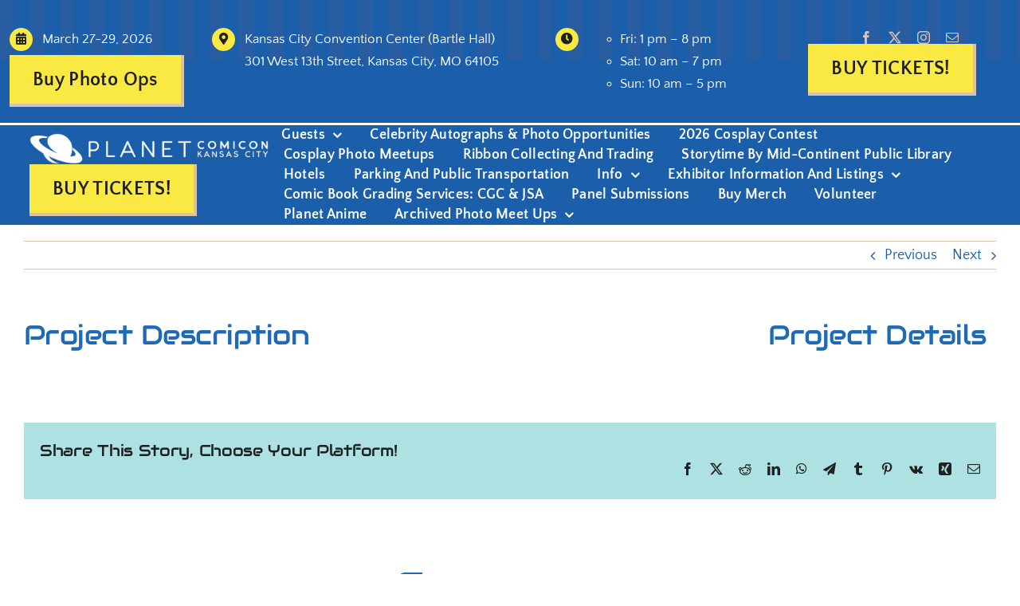

--- FILE ---
content_type: text/html; charset=UTF-8
request_url: https://planetcomicon.com/our-projects/navy-federal-credit-union/
body_size: 16528
content:

<!DOCTYPE html>
<html class="avada-html-layout-wide avada-html-header-position-top" lang="en-US" prefix="og: http://ogp.me/ns# fb: http://ogp.me/ns/fb#">
<head>
	<meta http-equiv="X-UA-Compatible" content="IE=edge" />
	<meta http-equiv="Content-Type" content="text/html; charset=utf-8"/>
	<meta name="viewport" content="width=device-width, initial-scale=1" />
	<meta name='robots' content='index, follow, max-image-preview:large, max-snippet:-1, max-video-preview:-1' />
	<style>img:is([sizes="auto" i], [sizes^="auto," i]) { contain-intrinsic-size: 3000px 1500px }</style>
	
	<!-- This site is optimized with the Yoast SEO plugin v26.8 - https://yoast.com/product/yoast-seo-wordpress/ -->
	<title>Navy Federal Credit Union &#8226; Planet Comicon Kansas City</title>
	<link rel="canonical" href="https://planetcomicon.com/our-projects/navy-federal-credit-union/" />
	<meta property="og:locale" content="en_US" />
	<meta property="og:type" content="article" />
	<meta property="og:title" content="Navy Federal Credit Union &#8226; Planet Comicon Kansas City" />
	<meta property="og:url" content="https://planetcomicon.com/our-projects/navy-federal-credit-union/" />
	<meta property="og:site_name" content="Planet Comicon Kansas City" />
	<meta property="article:publisher" content="https://www.facebook.com/planetcomiconkc/" />
	<meta property="og:image" content="https://planetcomicon.com/wp-content/uploads/2023/02/NFCU.jpg" />
	<meta property="og:image:width" content="800" />
	<meta property="og:image:height" content="800" />
	<meta property="og:image:type" content="image/jpeg" />
	<meta name="twitter:card" content="summary_large_image" />
	<meta name="twitter:site" content="@PlanetComicon" />
	<script type="application/ld+json" class="yoast-schema-graph">{"@context":"https://schema.org","@graph":[{"@type":"WebPage","@id":"https://planetcomicon.com/our-projects/navy-federal-credit-union/","url":"https://planetcomicon.com/our-projects/navy-federal-credit-union/","name":"Navy Federal Credit Union &#8226; Planet Comicon Kansas City","isPartOf":{"@id":"https://planetcomicon.com/#website"},"datePublished":"2023-02-17T23:48:58+00:00","breadcrumb":{"@id":"https://planetcomicon.com/our-projects/navy-federal-credit-union/#breadcrumb"},"inLanguage":"en-US","potentialAction":[{"@type":"ReadAction","target":["https://planetcomicon.com/our-projects/navy-federal-credit-union/"]}]},{"@type":"BreadcrumbList","@id":"https://planetcomicon.com/our-projects/navy-federal-credit-union/#breadcrumb","itemListElement":[{"@type":"ListItem","position":1,"name":"Home","item":"https://planetcomicon.com/"},{"@type":"ListItem","position":2,"name":"Portfolio","item":"https://planetcomicon.com/our-projects/"},{"@type":"ListItem","position":3,"name":"Navy Federal Credit Union"}]},{"@type":"WebSite","@id":"https://planetcomicon.com/#website","url":"https://planetcomicon.com/","name":"Planet Comicon Kansas City","description":"Planet Comicon Kansas City","publisher":{"@id":"https://planetcomicon.com/#organization"},"potentialAction":[{"@type":"SearchAction","target":{"@type":"EntryPoint","urlTemplate":"https://planetcomicon.com/?s={search_term_string}"},"query-input":{"@type":"PropertyValueSpecification","valueRequired":true,"valueName":"search_term_string"}}],"inLanguage":"en-US"},{"@type":"Organization","@id":"https://planetcomicon.com/#organization","name":"Planet Comicon Kansas City","url":"https://planetcomicon.com/","logo":{"@type":"ImageObject","inLanguage":"en-US","@id":"https://planetcomicon.com/#/schema/logo/image/","url":"https://planetcomicon.com/wp-content/uploads/2019/10/PCKC_altlogo_blue.png","contentUrl":"https://planetcomicon.com/wp-content/uploads/2019/10/PCKC_altlogo_blue.png","width":2020,"height":2088,"caption":"Planet Comicon Kansas City"},"image":{"@id":"https://planetcomicon.com/#/schema/logo/image/"},"sameAs":["https://www.facebook.com/planetcomiconkc/","https://x.com/PlanetComicon","https://www.instagram.com/planetcomiconofficial/"]}]}</script>
	<!-- / Yoast SEO plugin. -->


<link rel="alternate" type="application/rss+xml" title="Planet Comicon Kansas City &raquo; Feed" href="https://planetcomicon.com/feed/" />
					<link rel="shortcut icon" href="https://planetcomicon.com/wp-content/uploads/2023/08/cropped-PCKC_altlogo_blue.jpg" type="image/x-icon" />
		
		
		
								
		<meta property="og:locale" content="en_US"/>
		<meta property="og:type" content="article"/>
		<meta property="og:site_name" content="Planet Comicon Kansas City"/>
		<meta property="og:title" content="Navy Federal Credit Union &#8226; Planet Comicon Kansas City"/>
				<meta property="og:url" content="https://planetcomicon.com/our-projects/navy-federal-credit-union/"/>
																				<meta property="og:image" content="https://planetcomicon.com/wp-content/uploads/2023/08/cropped-PCKC_altlogo_blue.jpg"/>
		<meta property="og:image:width" content="238"/>
		<meta property="og:image:height" content="250"/>
		<meta property="og:image:type" content=""/>
				<link rel='stylesheet' id='events-manager-css' href='https://planetcomicon.com/wp-content/plugins/events-manager/includes/css/events-manager.min.css?ver=7.2.3.1' type='text/css' media='all' />
<style id='events-manager-inline-css' type='text/css'>
body .em { --font-family : inherit; --font-weight : inherit; --font-size : 1em; --line-height : inherit; }
</style>
<link rel='stylesheet' id='fusion-dynamic-css-css' href='https://planetcomicon.com/wp-content/uploads/fusion-styles/a30b725ead1fc909a7962074725bd83b.min.css?ver=3.14' type='text/css' media='all' />
<script type="text/javascript" src="https://planetcomicon.com/wp-includes/js/jquery/jquery.min.js?ver=3.7.1" id="jquery-core-js"></script>
<script type="text/javascript" src="https://planetcomicon.com/wp-includes/js/jquery/ui/core.min.js?ver=1.13.3" id="jquery-ui-core-js"></script>
<script type="text/javascript" src="https://planetcomicon.com/wp-includes/js/jquery/ui/mouse.min.js?ver=1.13.3" id="jquery-ui-mouse-js"></script>
<script type="text/javascript" src="https://planetcomicon.com/wp-includes/js/jquery/ui/sortable.min.js?ver=1.13.3" id="jquery-ui-sortable-js"></script>
<script type="text/javascript" src="https://planetcomicon.com/wp-includes/js/jquery/ui/datepicker.min.js?ver=1.13.3" id="jquery-ui-datepicker-js"></script>
<script type="text/javascript" id="jquery-ui-datepicker-js-after">
/* <![CDATA[ */
jQuery(function(jQuery){jQuery.datepicker.setDefaults({"closeText":"Close","currentText":"Today","monthNames":["January","February","March","April","May","June","July","August","September","October","November","December"],"monthNamesShort":["Jan","Feb","Mar","Apr","May","Jun","Jul","Aug","Sep","Oct","Nov","Dec"],"nextText":"Next","prevText":"Previous","dayNames":["Sunday","Monday","Tuesday","Wednesday","Thursday","Friday","Saturday"],"dayNamesShort":["Sun","Mon","Tue","Wed","Thu","Fri","Sat"],"dayNamesMin":["S","M","T","W","T","F","S"],"dateFormat":"MM d, yy","firstDay":1,"isRTL":false});});
/* ]]> */
</script>
<script type="text/javascript" src="https://planetcomicon.com/wp-includes/js/jquery/ui/resizable.min.js?ver=1.13.3" id="jquery-ui-resizable-js"></script>
<script type="text/javascript" src="https://planetcomicon.com/wp-includes/js/jquery/ui/draggable.min.js?ver=1.13.3" id="jquery-ui-draggable-js"></script>
<script type="text/javascript" src="https://planetcomicon.com/wp-includes/js/jquery/ui/controlgroup.min.js?ver=1.13.3" id="jquery-ui-controlgroup-js"></script>
<script type="text/javascript" src="https://planetcomicon.com/wp-includes/js/jquery/ui/checkboxradio.min.js?ver=1.13.3" id="jquery-ui-checkboxradio-js"></script>
<script type="text/javascript" src="https://planetcomicon.com/wp-includes/js/jquery/ui/button.min.js?ver=1.13.3" id="jquery-ui-button-js"></script>
<script type="text/javascript" src="https://planetcomicon.com/wp-includes/js/jquery/ui/dialog.min.js?ver=1.13.3" id="jquery-ui-dialog-js"></script>
<script type="text/javascript" id="events-manager-js-extra">
/* <![CDATA[ */
var EM = {"ajaxurl":"https:\/\/planetcomicon.com\/wp-admin\/admin-ajax.php","locationajaxurl":"https:\/\/planetcomicon.com\/wp-admin\/admin-ajax.php?action=locations_search","firstDay":"1","locale":"en","dateFormat":"yy-mm-dd","ui_css":"https:\/\/planetcomicon.com\/wp-content\/plugins\/events-manager\/includes\/css\/jquery-ui\/build.min.css","show24hours":"0","is_ssl":"1","autocomplete_limit":"10","calendar":{"breakpoints":{"small":560,"medium":908,"large":false},"month_format":"M Y"},"phone":"","datepicker":{"format":"d\/m\/Y"},"search":{"breakpoints":{"small":650,"medium":850,"full":false}},"url":"https:\/\/planetcomicon.com\/wp-content\/plugins\/events-manager","assets":{"input.em-uploader":{"js":{"em-uploader":{"url":"https:\/\/planetcomicon.com\/wp-content\/plugins\/events-manager\/includes\/js\/em-uploader.js?v=7.2.3.1","event":"em_uploader_ready"}}},".em-event-editor":{"js":{"event-editor":{"url":"https:\/\/planetcomicon.com\/wp-content\/plugins\/events-manager\/includes\/js\/events-manager-event-editor.js?v=7.2.3.1","event":"em_event_editor_ready"}},"css":{"event-editor":"https:\/\/planetcomicon.com\/wp-content\/plugins\/events-manager\/includes\/css\/events-manager-event-editor.min.css?v=7.2.3.1"}},".em-recurrence-sets, .em-timezone":{"js":{"luxon":{"url":"luxon\/luxon.js?v=7.2.3.1","event":"em_luxon_ready"}}},".em-booking-form, #em-booking-form, .em-booking-recurring, .em-event-booking-form":{"js":{"em-bookings":{"url":"https:\/\/planetcomicon.com\/wp-content\/plugins\/events-manager\/includes\/js\/bookingsform.js?v=7.2.3.1","event":"em_booking_form_js_loaded"}}},"#em-opt-archetypes":{"js":{"archetypes":"https:\/\/planetcomicon.com\/wp-content\/plugins\/events-manager\/includes\/js\/admin-archetype-editor.js?v=7.2.3.1","archetypes_ms":"https:\/\/planetcomicon.com\/wp-content\/plugins\/events-manager\/includes\/js\/admin-archetypes.js?v=7.2.3.1","qs":"qs\/qs.js?v=7.2.3.1"}}},"cached":"","google_maps_api":"AIzaSyDHDdASR054KYrrRLWtLwZ9PF9lNvZubik","txt_search":"Search","txt_searching":"Searching...","txt_loading":"Loading..."};
/* ]]> */
</script>
<script type="text/javascript" src="https://planetcomicon.com/wp-content/plugins/events-manager/includes/js/events-manager.js?ver=7.2.3.1" id="events-manager-js"></script>
<link rel="https://api.w.org/" href="https://planetcomicon.com/wp-json/" /><link rel="alternate" title="JSON" type="application/json" href="https://planetcomicon.com/wp-json/wp/v2/avada_portfolio/17639" /><link rel="EditURI" type="application/rsd+xml" title="RSD" href="https://planetcomicon.com/xmlrpc.php?rsd" />
<meta name="generator" content="WordPress 6.8.3" />
<link rel='shortlink' href='https://planetcomicon.com/?p=17639' />
<link rel="alternate" title="oEmbed (JSON)" type="application/json+oembed" href="https://planetcomicon.com/wp-json/oembed/1.0/embed?url=https%3A%2F%2Fplanetcomicon.com%2Four-projects%2Fnavy-federal-credit-union%2F" />
<link rel="alternate" title="oEmbed (XML)" type="text/xml+oembed" href="https://planetcomicon.com/wp-json/oembed/1.0/embed?url=https%3A%2F%2Fplanetcomicon.com%2Four-projects%2Fnavy-federal-credit-union%2F&#038;format=xml" />
<style type="text/css" id="css-fb-visibility">@media screen and (max-width: 820px){.fusion-no-small-visibility{display:none !important;}body .sm-text-align-center{text-align:center !important;}body .sm-text-align-left{text-align:left !important;}body .sm-text-align-right{text-align:right !important;}body .sm-text-align-justify{text-align:justify !important;}body .sm-flex-align-center{justify-content:center !important;}body .sm-flex-align-flex-start{justify-content:flex-start !important;}body .sm-flex-align-flex-end{justify-content:flex-end !important;}body .sm-mx-auto{margin-left:auto !important;margin-right:auto !important;}body .sm-ml-auto{margin-left:auto !important;}body .sm-mr-auto{margin-right:auto !important;}body .fusion-absolute-position-small{position:absolute;top:auto;width:100%;}.awb-sticky.awb-sticky-small{ position: sticky; top: var(--awb-sticky-offset,0); }}@media screen and (min-width: 821px) and (max-width: 1200px){.fusion-no-medium-visibility{display:none !important;}body .md-text-align-center{text-align:center !important;}body .md-text-align-left{text-align:left !important;}body .md-text-align-right{text-align:right !important;}body .md-text-align-justify{text-align:justify !important;}body .md-flex-align-center{justify-content:center !important;}body .md-flex-align-flex-start{justify-content:flex-start !important;}body .md-flex-align-flex-end{justify-content:flex-end !important;}body .md-mx-auto{margin-left:auto !important;margin-right:auto !important;}body .md-ml-auto{margin-left:auto !important;}body .md-mr-auto{margin-right:auto !important;}body .fusion-absolute-position-medium{position:absolute;top:auto;width:100%;}.awb-sticky.awb-sticky-medium{ position: sticky; top: var(--awb-sticky-offset,0); }}@media screen and (min-width: 1201px){.fusion-no-large-visibility{display:none !important;}body .lg-text-align-center{text-align:center !important;}body .lg-text-align-left{text-align:left !important;}body .lg-text-align-right{text-align:right !important;}body .lg-text-align-justify{text-align:justify !important;}body .lg-flex-align-center{justify-content:center !important;}body .lg-flex-align-flex-start{justify-content:flex-start !important;}body .lg-flex-align-flex-end{justify-content:flex-end !important;}body .lg-mx-auto{margin-left:auto !important;margin-right:auto !important;}body .lg-ml-auto{margin-left:auto !important;}body .lg-mr-auto{margin-right:auto !important;}body .fusion-absolute-position-large{position:absolute;top:auto;width:100%;}.awb-sticky.awb-sticky-large{ position: sticky; top: var(--awb-sticky-offset,0); }}</style><meta name="generator" content="Powered by Slider Revolution 6.7.21 - responsive, Mobile-Friendly Slider Plugin for WordPress with comfortable drag and drop interface." />
<script>function setREVStartSize(e){
			//window.requestAnimationFrame(function() {
				window.RSIW = window.RSIW===undefined ? window.innerWidth : window.RSIW;
				window.RSIH = window.RSIH===undefined ? window.innerHeight : window.RSIH;
				try {
					var pw = document.getElementById(e.c).parentNode.offsetWidth,
						newh;
					pw = pw===0 || isNaN(pw) || (e.l=="fullwidth" || e.layout=="fullwidth") ? window.RSIW : pw;
					e.tabw = e.tabw===undefined ? 0 : parseInt(e.tabw);
					e.thumbw = e.thumbw===undefined ? 0 : parseInt(e.thumbw);
					e.tabh = e.tabh===undefined ? 0 : parseInt(e.tabh);
					e.thumbh = e.thumbh===undefined ? 0 : parseInt(e.thumbh);
					e.tabhide = e.tabhide===undefined ? 0 : parseInt(e.tabhide);
					e.thumbhide = e.thumbhide===undefined ? 0 : parseInt(e.thumbhide);
					e.mh = e.mh===undefined || e.mh=="" || e.mh==="auto" ? 0 : parseInt(e.mh,0);
					if(e.layout==="fullscreen" || e.l==="fullscreen")
						newh = Math.max(e.mh,window.RSIH);
					else{
						e.gw = Array.isArray(e.gw) ? e.gw : [e.gw];
						for (var i in e.rl) if (e.gw[i]===undefined || e.gw[i]===0) e.gw[i] = e.gw[i-1];
						e.gh = e.el===undefined || e.el==="" || (Array.isArray(e.el) && e.el.length==0)? e.gh : e.el;
						e.gh = Array.isArray(e.gh) ? e.gh : [e.gh];
						for (var i in e.rl) if (e.gh[i]===undefined || e.gh[i]===0) e.gh[i] = e.gh[i-1];
											
						var nl = new Array(e.rl.length),
							ix = 0,
							sl;
						e.tabw = e.tabhide>=pw ? 0 : e.tabw;
						e.thumbw = e.thumbhide>=pw ? 0 : e.thumbw;
						e.tabh = e.tabhide>=pw ? 0 : e.tabh;
						e.thumbh = e.thumbhide>=pw ? 0 : e.thumbh;
						for (var i in e.rl) nl[i] = e.rl[i]<window.RSIW ? 0 : e.rl[i];
						sl = nl[0];
						for (var i in nl) if (sl>nl[i] && nl[i]>0) { sl = nl[i]; ix=i;}
						var m = pw>(e.gw[ix]+e.tabw+e.thumbw) ? 1 : (pw-(e.tabw+e.thumbw)) / (e.gw[ix]);
						newh =  (e.gh[ix] * m) + (e.tabh + e.thumbh);
					}
					var el = document.getElementById(e.c);
					if (el!==null && el) el.style.height = newh+"px";
					el = document.getElementById(e.c+"_wrapper");
					if (el!==null && el) {
						el.style.height = newh+"px";
						el.style.display = "block";
					}
				} catch(e){
					console.log("Failure at Presize of Slider:" + e)
				}
			//});
		  };</script>
		<script type="text/javascript">
			var doc = document.documentElement;
			doc.setAttribute( 'data-useragent', navigator.userAgent );
		</script>
		
	</head>

<body class="wp-singular avada_portfolio-template-default single single-avada_portfolio postid-17639 single-format-standard wp-theme-Avada awb-no-sidebars fusion-image-hovers fusion-pagination-sizing fusion-button_type-flat fusion-button_span-no fusion-button_gradient-linear avada-image-rollover-circle-yes avada-image-rollover-yes avada-image-rollover-direction-left fusion-body ltr fusion-sticky-header no-tablet-sticky-header no-mobile-sticky-header no-mobile-slidingbar no-mobile-totop avada-has-rev-slider-styles fusion-disable-outline fusion-sub-menu-fade mobile-logo-pos-left layout-wide-mode avada-has-boxed-modal-shadow-none layout-scroll-offset-full avada-has-zero-margin-offset-top fusion-top-header menu-text-align-center mobile-menu-design-classic fusion-show-pagination-text fusion-header-layout-v3 avada-responsive avada-footer-fx-none avada-menu-highlight-style-bar fusion-search-form-clean fusion-main-menu-search-overlay fusion-avatar-circle avada-dropdown-styles avada-blog-layout-large avada-blog-archive-layout-large avada-header-shadow-no avada-menu-icon-position-left avada-has-megamenu-shadow avada-has-mobile-menu-search avada-has-main-nav-search-icon avada-has-breadcrumb-mobile-hidden avada-has-titlebar-hide avada-header-border-color-full-transparent avada-has-pagination-width_height avada-flyout-menu-direction-fade avada-ec-views-v1 awb-link-decoration" data-awb-post-id="17639">
		<a class="skip-link screen-reader-text" href="#content">Skip to content</a>

	<div id="boxed-wrapper">
		
		<div id="wrapper" class="fusion-wrapper">
			<div id="home" style="position:relative;top:-1px;"></div>
												<div class="fusion-tb-header"><div class="fusion-fullwidth fullwidth-box fusion-builder-row-1 fusion-flex-container has-pattern-background has-mask-background fusion-parallax-none nonhundred-percent-fullwidth non-hundred-percent-height-scrolling lazyload" style="--awb-background-position:left top;--awb-background-repeat:repeat-x;--awb-border-radius-top-left:0px;--awb-border-radius-top-right:0px;--awb-border-radius-bottom-right:0px;--awb-border-radius-bottom-left:0px;--awb-padding-top:20px;--awb-padding-bottom:20px;--awb-margin-bottom:0px;--awb-background-color:var(--awb-color4);--awb-flex-wrap:wrap;" data-bg="https://planetanimekc.com/wp-content/uploads/2022/12/bg-lines-1.png" ><div class="fusion-builder-row fusion-row fusion-flex-align-items-flex-start fusion-flex-justify-content-center fusion-flex-content-wrap" style="max-width:1331.2px;margin-left: calc(-4% / 2 );margin-right: calc(-4% / 2 );"><div class="fusion-layout-column fusion_builder_column fusion-builder-column-0 fusion-flex-column fusion-no-small-visibility" style="--awb-padding-top:5px;--awb-bg-size:cover;--awb-width-large:20%;--awb-margin-top-large:0px;--awb-spacing-right-large:0px;--awb-margin-bottom-large:0px;--awb-spacing-left-large:0px;--awb-width-medium:25%;--awb-order-medium:0;--awb-spacing-right-medium:0px;--awb-spacing-left-medium:0px;--awb-width-small:100%;--awb-order-small:0;--awb-spacing-right-small:1.92%;--awb-spacing-left-small:1.92%;" data-scroll-devices="small-visibility,medium-visibility,large-visibility"><div class="fusion-column-wrapper fusion-column-has-shadow fusion-flex-justify-content-flex-start fusion-content-layout-column"><ul style="--awb-textcolor:var(--awb-color1);--awb-line-height:28.9px;--awb-icon-width:28.9px;--awb-icon-height:28.9px;--awb-icon-margin:11.9px;--awb-content-margin:40.8px;--awb-circlecolor:var(--awb-color5);--awb-circle-yes-font-size:14.96px;" class="fusion-checklist fusion-checklist-1 fusion-checklist-default type-icons"><li class="fusion-li-item" style=""><span class="icon-wrapper circle-yes"><i class="fusion-li-icon fa-calendar-alt fas" aria-hidden="true"></i></span><div class="fusion-li-item-content">
<p>March 27-29, 2026</p>
</div></li></ul><div ><a class="fusion-button button-flat fusion-button-default-size button-default fusion-button-default button-1 fusion-button-default-span fusion-button-default-type" target="_self" href="https://checkout.conventions.leapevent.tech/eh/Planet_Comicon_Kansas_City_Photo_Ops_2026"><span class="fusion-button-text awb-button__text awb-button__text--default">Buy Photo ops</span></a></div></div></div><div class="fusion-layout-column fusion_builder_column fusion-builder-column-1 fusion-flex-column fusion-no-small-visibility" style="--awb-padding-top:5px;--awb-bg-size:cover;--awb-width-large:34%;--awb-margin-top-large:0px;--awb-spacing-right-large:0px;--awb-margin-bottom-large:0px;--awb-spacing-left-large:0px;--awb-width-medium:25%;--awb-order-medium:0;--awb-spacing-right-medium:0px;--awb-spacing-left-medium:0px;--awb-width-small:100%;--awb-order-small:0;--awb-spacing-right-small:1.92%;--awb-spacing-left-small:1.92%;" data-scroll-devices="small-visibility,medium-visibility,large-visibility"><div class="fusion-column-wrapper fusion-column-has-shadow fusion-flex-justify-content-flex-start fusion-content-layout-column"><ul style="--awb-textcolor:var(--awb-color1);--awb-line-height:28.9px;--awb-icon-width:28.9px;--awb-icon-height:28.9px;--awb-icon-margin:11.9px;--awb-content-margin:40.8px;--awb-circlecolor:var(--awb-color5);--awb-circle-yes-font-size:14.96px;" class="fusion-checklist fusion-checklist-2 fusion-checklist-default type-icons"><li class="fusion-li-item" style=""><span class="icon-wrapper circle-yes"><i class="fusion-li-icon fa-map-marker-alt fas" aria-hidden="true"></i></span><div class="fusion-li-item-content">
<p>Kansas City Convention Center (Bartle Hall)<br />
301 West 13th Street, Kansas City, MO 64105</p>
</div></li></ul></div></div><div class="fusion-layout-column fusion_builder_column fusion-builder-column-2 fusion-flex-column fusion-no-small-visibility" style="--awb-padding-top:5px;--awb-bg-size:cover;--awb-width-large:25%;--awb-margin-top-large:0px;--awb-spacing-right-large:0px;--awb-margin-bottom-large:0px;--awb-spacing-left-large:0px;--awb-width-medium:25%;--awb-order-medium:0;--awb-spacing-right-medium:0px;--awb-spacing-left-medium:0px;--awb-width-small:100%;--awb-order-small:0;--awb-spacing-right-small:1.92%;--awb-spacing-left-small:1.92%;" data-scroll-devices="small-visibility,medium-visibility,large-visibility"><div class="fusion-column-wrapper fusion-column-has-shadow fusion-flex-justify-content-flex-start fusion-content-layout-column"><ul style="--awb-textcolor:var(--awb-color1);--awb-line-height:28.9px;--awb-icon-width:28.9px;--awb-icon-height:28.9px;--awb-icon-margin:11.9px;--awb-content-margin:40.8px;--awb-circlecolor:var(--awb-color5);--awb-circle-yes-font-size:14.96px;" class="fusion-checklist fusion-checklist-3 fusion-checklist-default type-icons"><li class="fusion-li-item" style=""><span class="icon-wrapper circle-yes"><i class="fusion-li-icon fa-clock fas" aria-hidden="true"></i></span><div class="fusion-li-item-content">
<ul>
<li>Fri: 1 pm &#8211; 8 pm</li>
<li>Sat: 10 am &#8211; 7 pm</li>
<li>Sun: 10 am &#8211; 5 pm</li>
</ul>
</div></li></ul></div></div><div class="fusion-layout-column fusion_builder_column fusion-builder-column-3 fusion-flex-column fusion-flex-align-self-center fusion-no-small-visibility fusion-no-medium-visibility" style="--awb-padding-top:5px;--awb-bg-size:cover;--awb-width-large:20%;--awb-margin-top-large:0px;--awb-spacing-right-large:0px;--awb-margin-bottom-large:0px;--awb-spacing-left-large:0px;--awb-width-medium:25%;--awb-order-medium:0;--awb-spacing-right-medium:0px;--awb-spacing-left-medium:0px;--awb-width-small:100%;--awb-order-small:0;--awb-spacing-right-small:1.92%;--awb-spacing-left-small:1.92%;" data-scroll-devices="small-visibility,medium-visibility,large-visibility"><div class="fusion-column-wrapper fusion-column-has-shadow fusion-flex-justify-content-center fusion-content-layout-column"><div class="fusion-social-links fusion-social-links-1" style="--awb-margin-top:0px;--awb-margin-right:0px;--awb-margin-bottom:0px;--awb-margin-left:0px;--awb-alignment:center;--awb-box-border-top:0px;--awb-box-border-right:0px;--awb-box-border-bottom:0px;--awb-box-border-left:0px;--awb-icon-colors-hover:var(--awb-custom_color_1);--awb-box-colors-hover:var(--awb-color1);--awb-box-border-color:var(--awb-color3);--awb-box-border-color-hover:var(--awb-color4);"><div class="fusion-social-networks color-type-custom"><div class="fusion-social-networks-wrapper"><a class="fusion-social-network-icon fusion-tooltip fusion-facebook awb-icon-facebook" style="color:var(--awb-color3);font-size:16px;" data-placement="top" data-title="Facebook" data-toggle="tooltip" title="Facebook" aria-label="facebook" target="_blank" rel="noopener noreferrer" href="https://www.facebook.com/planetcomiconkc"></a><a class="fusion-social-network-icon fusion-tooltip fusion-twitter awb-icon-twitter" style="color:var(--awb-color3);font-size:16px;" data-placement="top" data-title="X" data-toggle="tooltip" title="X" aria-label="twitter" target="_blank" rel="noopener noreferrer" href="https://twitter.com/planetcomicon"></a><a class="fusion-social-network-icon fusion-tooltip fusion-instagram awb-icon-instagram" style="color:var(--awb-color3);font-size:16px;" data-placement="top" data-title="Instagram" data-toggle="tooltip" title="Instagram" aria-label="instagram" target="_blank" rel="noopener noreferrer" href="https://www.instagram.com/planetcomiconofficial/"></a><a class="fusion-social-network-icon fusion-tooltip fusion-mail awb-icon-mail" style="color:var(--awb-color3);font-size:16px;" data-placement="top" data-title="Email" data-toggle="tooltip" title="Email" aria-label="mail" target="_blank" rel="noopener noreferrer" href="https://planetanimekc.com/contact-us/"></a></div></div></div><div ><a class="fusion-button button-flat fusion-button-default-size button-custom fusion-button-default button-2 fusion-button-default-span fusion-button-default-type" style="--button_accent_color:var(--awb-color8);--button_accent_hover_color:var(--awb-color1);--button_border_hover_color:hsla(var(--awb-color4-h),var(--awb-color4-s),calc(var(--awb-color4-l) - 15%),var(--awb-color4-a));--button_gradient_top_color:var(--awb-color5);--button_gradient_bottom_color:var(--awb-color5);--button_gradient_top_color_hover:var(--awb-color8);--button_gradient_bottom_color_hover:var(--awb-color8);" target="_self" href="https://conventions.leapevent.tech/events/landing/Planet_Comicon_Kansas_City_2026"><span class="fusion-button-text awb-button__text awb-button__text--default">BUY TICKETS!</span></a></div></div></div><div class="fusion-layout-column fusion_builder_column fusion-builder-column-4 fusion_builder_column_1_1 1_1 fusion-flex-column fusion-flex-align-self-center fusion-no-medium-visibility fusion-no-large-visibility" style="--awb-padding-top:5px;--awb-bg-size:cover;--awb-width-large:100%;--awb-margin-top-large:0px;--awb-spacing-right-large:0px;--awb-margin-bottom-large:0px;--awb-spacing-left-large:0px;--awb-width-medium:25%;--awb-order-medium:0;--awb-spacing-right-medium:0px;--awb-spacing-left-medium:0px;--awb-width-small:100%;--awb-order-small:0;--awb-spacing-right-small:1.92%;--awb-spacing-left-small:1.92%;" data-scroll-devices="small-visibility,medium-visibility,large-visibility"><div class="fusion-column-wrapper fusion-column-has-shadow fusion-flex-justify-content-center fusion-content-layout-column"><div class="fusion-social-links fusion-social-links-2" style="--awb-margin-top:0px;--awb-margin-right:0px;--awb-margin-bottom:0px;--awb-margin-left:0px;--awb-alignment:center;--awb-box-border-top:0px;--awb-box-border-right:0px;--awb-box-border-bottom:0px;--awb-box-border-left:0px;--awb-icon-colors-hover:var(--awb-custom_color_1);--awb-box-colors-hover:var(--awb-color1);--awb-box-border-color:var(--awb-color3);--awb-box-border-color-hover:var(--awb-color4);"><div class="fusion-social-networks color-type-custom"><div class="fusion-social-networks-wrapper"><a class="fusion-social-network-icon fusion-tooltip fusion-facebook awb-icon-facebook" style="color:var(--awb-color3);font-size:16px;" data-placement="top" data-title="Facebook" data-toggle="tooltip" title="Facebook" aria-label="facebook" target="_blank" rel="noopener noreferrer" href="https://www.facebook.com/planetcomiconkc"></a><a class="fusion-social-network-icon fusion-tooltip fusion-twitter awb-icon-twitter" style="color:var(--awb-color3);font-size:16px;" data-placement="top" data-title="X" data-toggle="tooltip" title="X" aria-label="twitter" target="_blank" rel="noopener noreferrer" href="https://twitter.com/planetcomicon"></a><a class="fusion-social-network-icon fusion-tooltip fusion-instagram awb-icon-instagram" style="color:var(--awb-color3);font-size:16px;" data-placement="top" data-title="Instagram" data-toggle="tooltip" title="Instagram" aria-label="instagram" target="_blank" rel="noopener noreferrer" href="https://www.instagram.com/planetcomiconofficial/"></a><a class="fusion-social-network-icon fusion-tooltip fusion-mail awb-icon-mail" style="color:var(--awb-color3);font-size:16px;" data-placement="top" data-title="Email" data-toggle="tooltip" title="Email" aria-label="mail" target="_blank" rel="noopener noreferrer" href="https://planetanimekc.com/contact-us/"></a></div></div></div></div></div></div></div><div class="fusion-fullwidth fullwidth-box fusion-builder-row-2 fusion-flex-container has-pattern-background has-mask-background nonhundred-percent-fullwidth non-hundred-percent-height-scrolling fusion-custom-z-index" style="--awb-border-radius-top-left:0px;--awb-border-radius-top-right:0px;--awb-border-radius-bottom-right:0px;--awb-border-radius-bottom-left:0px;--awb-z-index:999;--awb-padding-right:60px;--awb-padding-left:60px;--awb-padding-right-small:20px;--awb-padding-left-small:20px;--awb-margin-top:3px;--awb-margin-bottom:0px;--awb-background-color:var(--awb-color4);--awb-flex-wrap:wrap;" ><div class="fusion-builder-row fusion-row fusion-flex-align-items-center fusion-flex-justify-content-center fusion-flex-content-wrap" style="max-width:1331.2px;margin-left: calc(-4% / 2 );margin-right: calc(-4% / 2 );"><div class="fusion-layout-column fusion_builder_column fusion-builder-column-5 fusion_builder_column_1_4 1_4 fusion-flex-column" style="--awb-bg-size:cover;--awb-width-large:25%;--awb-margin-top-large:0px;--awb-spacing-right-large:0px;--awb-margin-bottom-large:0px;--awb-spacing-left-large:0px;--awb-width-medium:25%;--awb-order-medium:0;--awb-spacing-right-medium:0px;--awb-spacing-left-medium:20px;--awb-width-small:50%;--awb-order-small:0;--awb-spacing-right-small:0px;--awb-spacing-left-small:20px;" data-scroll-devices="small-visibility,medium-visibility,large-visibility"><div class="fusion-column-wrapper fusion-column-has-shadow fusion-flex-justify-content-flex-start fusion-content-layout-column"><div class="fusion-image-element " style="--awb-caption-title-font-family:var(--h2_typography-font-family);--awb-caption-title-font-weight:var(--h2_typography-font-weight);--awb-caption-title-font-style:var(--h2_typography-font-style);--awb-caption-title-size:var(--h2_typography-font-size);--awb-caption-title-transform:var(--h2_typography-text-transform);--awb-caption-title-line-height:var(--h2_typography-line-height);--awb-caption-title-letter-spacing:var(--h2_typography-letter-spacing);"><span class=" fusion-imageframe imageframe-none imageframe-1 hover-type-none"><a class="fusion-no-lightbox" href="https://planetcomicon.com" target="_self" aria-label="PCKC_Hlockup_white"><img decoding="async" width="300" height="39" src="https://planetcomicon.com/wp-content/uploads/2025/10/PCKC_Hlockup_white-scaled.png" data-orig-src="https://planetcomicon.com/wp-content/uploads/2025/10/PCKC_Hlockup_white-300x39.png" alt class="lazyload img-responsive wp-image-25048" srcset="data:image/svg+xml,%3Csvg%20xmlns%3D%27http%3A%2F%2Fwww.w3.org%2F2000%2Fsvg%27%20width%3D%272560%27%20height%3D%27335%27%20viewBox%3D%270%200%202560%20335%27%3E%3Crect%20width%3D%272560%27%20height%3D%27335%27%20fill-opacity%3D%220%22%2F%3E%3C%2Fsvg%3E" data-srcset="https://planetcomicon.com/wp-content/uploads/2025/10/PCKC_Hlockup_white-200x26.png 200w, https://planetcomicon.com/wp-content/uploads/2025/10/PCKC_Hlockup_white-400x52.png 400w, https://planetcomicon.com/wp-content/uploads/2025/10/PCKC_Hlockup_white-600x78.png 600w, https://planetcomicon.com/wp-content/uploads/2025/10/PCKC_Hlockup_white-800x105.png 800w, https://planetcomicon.com/wp-content/uploads/2025/10/PCKC_Hlockup_white-1200x157.png 1200w" data-sizes="auto" data-orig-sizes="(max-width: 820px) 100vw, 400px" /></a></span></div><div ><a class="fusion-button button-flat fusion-button-default-size button-default fusion-button-default button-3 fusion-button-default-span fusion-button-default-type" target="_self" href="https://conventions.leapevent.tech/events/landing/Planet_Comicon_Kansas_City_2026"><span class="fusion-button-text awb-button__text awb-button__text--default">BUY TICKETS!</span></a></div></div></div><div class="fusion-layout-column fusion_builder_column fusion-builder-column-6 fusion_builder_column_3_4 3_4 fusion-flex-column" style="--awb-bg-size:cover;--awb-width-large:75%;--awb-margin-top-large:0px;--awb-spacing-right-large:0px;--awb-margin-bottom-large:0px;--awb-spacing-left-large:0px;--awb-width-medium:75%;--awb-order-medium:0;--awb-spacing-right-medium:20px;--awb-spacing-left-medium:0px;--awb-width-small:50%;--awb-order-small:0;--awb-spacing-right-small:20px;--awb-spacing-left-small:0px;" data-scroll-devices="small-visibility,medium-visibility,large-visibility"><div class="fusion-column-wrapper fusion-column-has-shadow fusion-flex-justify-content-flex-end fusion-content-layout-row fusion-flex-align-items-center"><nav class="awb-menu awb-menu_row awb-menu_em-hover mobile-mode-collapse-to-button awb-menu_icons-left awb-menu_dc-yes mobile-trigger-fullwidth-off awb-menu_mobile-toggle awb-menu_indent-left mobile-size-full-absolute loading mega-menu-loading awb-menu_desktop awb-menu_dropdown awb-menu_expand-right awb-menu_transition-slide_down" style="--awb-font-size:var(--awb-typography3-font-size);--awb-line-height:var(--awb-typography3-line-height);--awb-text-transform:capitalize;--awb-min-height:80px;--awb-gap:5px;--awb-items-padding-right:15px;--awb-items-padding-left:15px;--awb-border-color:var(--awb-color1);--awb-color:var(--awb-color1);--awb-letter-spacing:var(--awb-typography3-letter-spacing);--awb-active-color:var(--awb-color4);--awb-active-bg:var(--awb-color1);--awb-active-border-color:var(--awb-color4);--awb-submenu-color:var(--awb-color8);--awb-submenu-bg:var(--awb-color2);--awb-submenu-items-padding-bottom:15px;--awb-submenu-border-radius-bottom-left:25px;--awb-submenu-active-bg:var(--awb-color2);--awb-submenu-active-color:var(--awb-color4);--awb-submenu-font-size:16px;--awb-submenu-text-transform:var(--awb-typography3-text-transform);--awb-submenu-line-height:1;--awb-submenu-letter-spacing:0.015em;--awb-submenu-max-width:350px;--awb-icons-size:14;--awb-icons-hover-color:var(--awb-color1);--awb-main-justify-content:flex-start;--awb-mobile-nav-button-align-hor:center;--awb-mobile-bg:hsla(var(--awb-color2-h),var(--awb-color2-s),calc(var(--awb-color2-l) + 4%),var(--awb-color2-a));--awb-mobile-active-bg:var(--awb-color4);--awb-mobile-active-color:var(--awb-color1);--awb-mobile-trigger-font-size:22px;--awb-trigger-padding-top:30px;--awb-mobile-trigger-color:var(--awb-color1);--awb-mobile-trigger-background-color:hsla(var(--awb-color1-h),var(--awb-color1-s),var(--awb-color1-l),calc(var(--awb-color1-a) - 100%));--awb-mobile-font-size:var(--awb-typography3-font-size);--awb-mobile-text-transform:var(--awb-typography3-text-transform);--awb-mobile-line-height:var(--awb-typography3-line-height);--awb-mobile-letter-spacing:var(--awb-typography3-letter-spacing);--awb-mobile-justify:flex-start;--awb-mobile-caret-left:auto;--awb-mobile-caret-right:0;--awb-fusion-font-family-typography:var(--awb-typography3-font-family);--awb-fusion-font-weight-typography:var(--awb-typography3-font-weight);--awb-fusion-font-style-typography:var(--awb-typography3-font-style);--awb-fusion-font-family-submenu-typography:var(--awb-typography3-font-family);--awb-fusion-font-weight-submenu-typography:var(--awb-typography3-font-weight);--awb-fusion-font-style-submenu-typography:var(--awb-typography3-font-style);--awb-fusion-font-family-mobile-typography:var(--awb-typography3-font-family);--awb-fusion-font-weight-mobile-typography:var(--awb-typography3-font-weight);--awb-fusion-font-style-mobile-typography:var(--awb-typography3-font-style);" aria-label="MainMenu2021" data-breakpoint="820" data-count="0" data-transition-type="fade" data-transition-time="300" data-expand="right"><button type="button" class="awb-menu__m-toggle" aria-expanded="false" aria-controls="menu-mainmenu2021"><span class="awb-menu__m-toggle-inner"><span class="collapsed-nav-text">Go To...</span><span class="awb-menu__m-collapse-icon"><span class="awb-menu__m-collapse-icon-open fa-bars fas"></span><span class="awb-menu__m-collapse-icon-close fa-times fas"></span></span></span></button><ul id="menu-mainmenu2021" class="fusion-menu awb-menu__main-ul awb-menu__main-ul_row"><li  id="menu-item-19635"  class="menu-item menu-item-type-custom menu-item-object-custom menu-item-has-children menu-item-19635 awb-menu__li awb-menu__main-li awb-menu__main-li_regular"  data-item-id="19635"><span class="awb-menu__main-background-default awb-menu__main-background-default_fade"></span><span class="awb-menu__main-background-active awb-menu__main-background-active_fade"></span><a  href="#" class="awb-menu__main-a awb-menu__main-a_regular"><span class="menu-text">Guests</span><span class="awb-menu__open-nav-submenu-hover"></span></a><button type="button" aria-label="Open submenu of Guests" aria-expanded="false" class="awb-menu__open-nav-submenu_mobile awb-menu__open-nav-submenu_main"></button><ul class="awb-menu__sub-ul awb-menu__sub-ul_main"><li  id="menu-item-19087"  class="menu-item menu-item-type-post_type menu-item-object-page menu-item-19087 awb-menu__li awb-menu__sub-li" ><a  href="https://planetcomicon.com/guest-2026/" class="awb-menu__sub-a"><span>Guests 2026</span></a></li></ul></li><li  id="menu-item-25175"  class="menu-item menu-item-type-post_type menu-item-object-page menu-item-25175 awb-menu__li awb-menu__main-li awb-menu__main-li_regular"  data-item-id="25175"><span class="awb-menu__main-background-default awb-menu__main-background-default_fade"></span><span class="awb-menu__main-background-active awb-menu__main-background-active_fade"></span><a  href="https://planetcomicon.com/celebrity-autographs-photos-2/" class="awb-menu__main-a awb-menu__main-a_regular"><span class="menu-text">Celebrity Autographs &#038; Photo Opportunities</span></a></li><li  id="menu-item-25341"  class="menu-item menu-item-type-post_type menu-item-object-page menu-item-25341 awb-menu__li awb-menu__main-li awb-menu__main-li_regular"  data-item-id="25341"><span class="awb-menu__main-background-default awb-menu__main-background-default_fade"></span><span class="awb-menu__main-background-active awb-menu__main-background-active_fade"></span><a  href="https://planetcomicon.com/2026-planet-comicon-kansas-city-cosplay-contest/" class="awb-menu__main-a awb-menu__main-a_regular"><span class="menu-text">2026 Cosplay Contest</span></a></li><li  id="menu-item-25500"  class="menu-item menu-item-type-post_type menu-item-object-page menu-item-25500 awb-menu__li awb-menu__main-li awb-menu__main-li_regular"  data-item-id="25500"><span class="awb-menu__main-background-default awb-menu__main-background-default_fade"></span><span class="awb-menu__main-background-active awb-menu__main-background-active_fade"></span><a  href="https://planetcomicon.com/cosplay-photo-meetups/" class="awb-menu__main-a awb-menu__main-a_regular"><span class="menu-text">Cosplay Photo Meetups</span></a></li><li  id="menu-item-25513"  class="menu-item menu-item-type-post_type menu-item-object-page menu-item-25513 awb-menu__li awb-menu__main-li awb-menu__main-li_regular"  data-item-id="25513"><span class="awb-menu__main-background-default awb-menu__main-background-default_fade"></span><span class="awb-menu__main-background-active awb-menu__main-background-active_fade"></span><a  href="https://planetcomicon.com/ribbon-collecting-and-trading/" class="awb-menu__main-a awb-menu__main-a_regular"><span class="menu-text">Ribbon Collecting and Trading</span></a></li><li  id="menu-item-25504"  class="menu-item menu-item-type-post_type menu-item-object-page menu-item-25504 awb-menu__li awb-menu__main-li awb-menu__main-li_regular"  data-item-id="25504"><span class="awb-menu__main-background-default awb-menu__main-background-default_fade"></span><span class="awb-menu__main-background-active awb-menu__main-background-active_fade"></span><a  href="https://planetcomicon.com/21294-2/" class="awb-menu__main-a awb-menu__main-a_regular"><span class="menu-text">Storytime by Mid-Continent Public Library</span></a></li><li  id="menu-item-24990"  class="menu-item menu-item-type-post_type menu-item-object-page menu-item-24990 awb-menu__li awb-menu__main-li awb-menu__main-li_regular"  data-item-id="24990"><span class="awb-menu__main-background-default awb-menu__main-background-default_fade"></span><span class="awb-menu__main-background-active awb-menu__main-background-active_fade"></span><a  href="https://planetcomicon.com/hotels/" class="awb-menu__main-a awb-menu__main-a_regular"><span class="menu-text">Hotels</span></a></li><li  id="menu-item-25030"  class="menu-item menu-item-type-post_type menu-item-object-page menu-item-25030 awb-menu__li awb-menu__main-li awb-menu__main-li_regular"  data-item-id="25030"><span class="awb-menu__main-background-default awb-menu__main-background-default_fade"></span><span class="awb-menu__main-background-active awb-menu__main-background-active_fade"></span><a  href="https://planetcomicon.com/parking-and-public-transportation/" class="awb-menu__main-a awb-menu__main-a_regular"><span class="menu-text">Parking and Public Transportation</span></a></li><li  id="menu-item-12130"  class="menu-item menu-item-type-custom menu-item-object-custom menu-item-has-children menu-item-12130 awb-menu__li awb-menu__main-li awb-menu__main-li_regular"  data-item-id="12130"><span class="awb-menu__main-background-default awb-menu__main-background-default_fade"></span><span class="awb-menu__main-background-active awb-menu__main-background-active_fade"></span><a  href="#" class="awb-menu__main-a awb-menu__main-a_regular"><span class="menu-text">Info</span><span class="awb-menu__open-nav-submenu-hover"></span></a><button type="button" aria-label="Open submenu of Info" aria-expanded="false" class="awb-menu__open-nav-submenu_mobile awb-menu__open-nav-submenu_main"></button><ul class="awb-menu__sub-ul awb-menu__sub-ul_main"><li  id="menu-item-12409"  class="menu-item menu-item-type-post_type menu-item-object-page menu-item-12409 awb-menu__li awb-menu__sub-li" ><a  href="https://planetcomicon.com/faq/" class="awb-menu__sub-a"><span>FAQ</span></a></li><li  id="menu-item-21066"  class="menu-item menu-item-type-post_type menu-item-object-page menu-item-21066 awb-menu__li awb-menu__sub-li" ><a  href="https://planetcomicon.com/attendee-services/" class="awb-menu__sub-a"><span>Attendee Services</span></a></li><li  id="menu-item-20085"  class="menu-item menu-item-type-post_type menu-item-object-page menu-item-20085 awb-menu__li awb-menu__sub-li" ><a  href="https://planetcomicon.com/first-timers-guide/" class="awb-menu__sub-a"><span>First Timers Guide</span></a></li><li  id="menu-item-20585"  class="menu-item menu-item-type-post_type menu-item-object-page menu-item-20585 awb-menu__li awb-menu__sub-li" ><a  href="https://planetcomicon.com/ticket-insurance/" class="awb-menu__sub-a"><span>Ticket Insurance</span></a></li><li  id="menu-item-20839"  class="menu-item menu-item-type-post_type menu-item-object-page menu-item-20839 awb-menu__li awb-menu__sub-li" ><a  href="https://planetcomicon.com/comic-book-grading-services/" class="awb-menu__sub-a"><span>Comic Book Grading Services:  CGC &#038; JSA</span></a></li><li  id="menu-item-20543"  class="menu-item menu-item-type-post_type menu-item-object-page menu-item-20543 awb-menu__li awb-menu__sub-li" ><a  href="https://planetcomicon.com/policy-strollers-wagons-carts/" class="awb-menu__sub-a"><span>POLICY – Strollers, Wagons, &#038; Carts</span></a></li><li  id="menu-item-21532"  class="menu-item menu-item-type-post_type menu-item-object-page menu-item-21532 awb-menu__li awb-menu__sub-li" ><a  href="https://planetcomicon.com/pop-up-lockers/" class="awb-menu__sub-a"><span>Pop Up Lockers</span></a></li><li  id="menu-item-20831"  class="menu-item menu-item-type-post_type menu-item-object-page menu-item-20831 awb-menu__li awb-menu__sub-li" ><a  href="https://planetcomicon.com/press-media-credential-application-information/" class="awb-menu__sub-a"><span>Press Credential Information</span></a></li><li  id="menu-item-20840"  class="menu-item menu-item-type-post_type menu-item-object-page menu-item-20840 awb-menu__li awb-menu__sub-li" ><a  href="https://planetcomicon.com/weapons-policy/" class="awb-menu__sub-a"><span>Weapons &#038; Props Policy</span></a></li><li  id="menu-item-12147"  class="menu-item menu-item-type-custom menu-item-object-custom menu-item-12147 awb-menu__li awb-menu__sub-li" ><a  href="/contact-us/" class="awb-menu__sub-a"><span>Contact Us</span></a></li></ul></li><li  id="menu-item-21548"  class="menu-item menu-item-type-custom menu-item-object-custom menu-item-has-children menu-item-21548 awb-menu__li awb-menu__main-li awb-menu__main-li_regular"  data-item-id="21548"><span class="awb-menu__main-background-default awb-menu__main-background-default_fade"></span><span class="awb-menu__main-background-active awb-menu__main-background-active_fade"></span><a  href="#" class="awb-menu__main-a awb-menu__main-a_regular"><span class="menu-text">Exhibitor Information and Listings</span><span class="awb-menu__open-nav-submenu-hover"></span></a><button type="button" aria-label="Open submenu of Exhibitor Information and Listings" aria-expanded="false" class="awb-menu__open-nav-submenu_mobile awb-menu__open-nav-submenu_main"></button><ul class="awb-menu__sub-ul awb-menu__sub-ul_main"><li  id="menu-item-20474"  class="menu-item menu-item-type-post_type menu-item-object-page menu-item-20474 awb-menu__li awb-menu__sub-li" ><a  href="https://planetcomicon.com/exhibitors/" class="awb-menu__sub-a"><span>Exhibitor Space Application &#038; Information 2026</span></a></li></ul></li><li  id="menu-item-25229"  class="menu-item menu-item-type-post_type menu-item-object-page menu-item-25229 awb-menu__li awb-menu__main-li awb-menu__main-li_regular"  data-item-id="25229"><span class="awb-menu__main-background-default awb-menu__main-background-default_fade"></span><span class="awb-menu__main-background-active awb-menu__main-background-active_fade"></span><a  href="https://planetcomicon.com/comic-book-grading-services/" class="awb-menu__main-a awb-menu__main-a_regular"><span class="menu-text">Comic Book Grading Services:  CGC &#038; JSA</span></a></li><li  id="menu-item-25230"  class="menu-item menu-item-type-post_type menu-item-object-page menu-item-25230 awb-menu__li awb-menu__main-li awb-menu__main-li_regular"  data-item-id="25230"><span class="awb-menu__main-background-default awb-menu__main-background-default_fade"></span><span class="awb-menu__main-background-active awb-menu__main-background-active_fade"></span><a  href="https://planetcomicon.com/panel-submissions/" class="awb-menu__main-a awb-menu__main-a_regular"><span class="menu-text">Panel Submissions</span></a></li><li  id="menu-item-18206"  class="menu-item menu-item-type-custom menu-item-object-custom menu-item-18206 awb-menu__li awb-menu__main-li awb-menu__main-li_regular"  data-item-id="18206"><span class="awb-menu__main-background-default awb-menu__main-background-default_fade"></span><span class="awb-menu__main-background-active awb-menu__main-background-active_fade"></span><a  href="https://planetcomicon.merchcentral.com" class="awb-menu__main-a awb-menu__main-a_regular"><span class="menu-text">Buy Merch</span></a></li><li  id="menu-item-21062"  class="menu-item menu-item-type-post_type menu-item-object-page menu-item-21062 awb-menu__li awb-menu__main-li awb-menu__main-li_regular"  data-item-id="21062"><span class="awb-menu__main-background-default awb-menu__main-background-default_fade"></span><span class="awb-menu__main-background-active awb-menu__main-background-active_fade"></span><a  href="https://planetcomicon.com/volunteer-info/" class="awb-menu__main-a awb-menu__main-a_regular"><span class="menu-text">Volunteer</span></a></li><li  id="menu-item-18865"  class="menu-item menu-item-type-custom menu-item-object-custom menu-item-18865 awb-menu__li awb-menu__main-li awb-menu__main-li_regular"  data-item-id="18865"><span class="awb-menu__main-background-default awb-menu__main-background-default_fade"></span><span class="awb-menu__main-background-active awb-menu__main-background-active_fade"></span><a  target="_blank" rel="noopener noreferrer" href="https://planetanimekc.com" class="awb-menu__main-a awb-menu__main-a_regular"><span class="menu-text">Planet Anime</span></a></li><li  id="menu-item-21435"  class="menu-item menu-item-type-custom menu-item-object-custom menu-item-has-children menu-item-21435 awb-menu__li awb-menu__main-li awb-menu__main-li_regular"  data-item-id="21435"><span class="awb-menu__main-background-default awb-menu__main-background-default_fade"></span><span class="awb-menu__main-background-active awb-menu__main-background-active_fade"></span><a  href="#" class="awb-menu__main-a awb-menu__main-a_regular"><span class="menu-text">Archived Photo Meet Ups</span><span class="awb-menu__open-nav-submenu-hover"></span></a><button type="button" aria-label="Open submenu of Archived Photo Meet Ups" aria-expanded="false" class="awb-menu__open-nav-submenu_mobile awb-menu__open-nav-submenu_main"></button><ul class="awb-menu__sub-ul awb-menu__sub-ul_main"><li  id="menu-item-21287"  class="menu-item menu-item-type-post_type menu-item-object-page menu-item-has-children menu-item-21287 awb-menu__li awb-menu__sub-li" ><a  href="https://planetcomicon.com/cosplay-photo-meetups/" class="awb-menu__sub-a"><span>2025 Cosplay Photo Meetups</span><span class="awb-menu__open-nav-submenu-hover"></span></a><button type="button" aria-label="Open submenu of 2025 Cosplay Photo Meetups" aria-expanded="false" class="awb-menu__open-nav-submenu_mobile awb-menu__open-nav-submenu_sub"></button><ul class="awb-menu__sub-ul awb-menu__sub-ul_grand"><li  id="menu-item-23368"  class="menu-item menu-item-type-post_type menu-item-object-page menu-item-23368 awb-menu__li awb-menu__sub-li" ><a  href="https://planetcomicon.com/2025-addams-family-wednesday-meet-up/" class="awb-menu__sub-a"><span>2025 Addams Family Wednesday Meet Up</span></a></li><li  id="menu-item-22999"  class="menu-item menu-item-type-post_type menu-item-object-page menu-item-22999 awb-menu__li awb-menu__sub-li" ><a  href="https://planetcomicon.com/2025-arcane-meet-up/" class="awb-menu__sub-a"><span>2025 Arcane Meet Up</span></a></li><li  id="menu-item-23129"  class="menu-item menu-item-type-post_type menu-item-object-page menu-item-23129 awb-menu__li awb-menu__sub-li" ><a  href="https://planetcomicon.com/2025-apothecary-diaries-meet-up/" class="awb-menu__sub-a"><span>2025 Apothecary Diaries Meet Up</span></a></li><li  id="menu-item-23089"  class="menu-item menu-item-type-post_type menu-item-object-page menu-item-23089 awb-menu__li awb-menu__sub-li" ><a  href="https://planetcomicon.com/2025-avatar-meet-up/" class="awb-menu__sub-a"><span>2025 Avatar Meet Up</span></a></li><li  id="menu-item-22998"  class="menu-item menu-item-type-post_type menu-item-object-page menu-item-22998 awb-menu__li awb-menu__sub-li" ><a  href="https://planetcomicon.com/2025-booktok-fantasy-meet-up/" class="awb-menu__sub-a"><span>2025 Booktok &#038; Fantasy Meet Up</span></a></li><li  id="menu-item-23004"  class="menu-item menu-item-type-post_type menu-item-object-page menu-item-23004 awb-menu__li awb-menu__sub-li" ><a  href="https://planetcomicon.com/2025-critical-role-dnd-photo-meet-up/" class="awb-menu__sub-a"><span>2025 Critical Role &#038; DND Photo Meet Up</span></a></li><li  id="menu-item-23000"  class="menu-item menu-item-type-post_type menu-item-object-page menu-item-23000 awb-menu__li awb-menu__sub-li" ><a  href="https://planetcomicon.com/2025-dandadan-meet-up/" class="awb-menu__sub-a"><span>2025 DanDaDan Meet Up</span></a></li><li  id="menu-item-23541"  class="menu-item menu-item-type-post_type menu-item-object-page menu-item-23541 awb-menu__li awb-menu__sub-li" ><a  href="https://planetcomicon.com/2025-dc-meet-up/" class="awb-menu__sub-a"><span>2025 DC Meet Up</span></a></li><li  id="menu-item-23006"  class="menu-item menu-item-type-post_type menu-item-object-page menu-item-23006 awb-menu__li awb-menu__sub-li" ><a  href="https://planetcomicon.com/2025-delicious-in-dungeon-meet-up/" class="awb-menu__sub-a"><span>2025 Delicious in Dungeon Meet Up</span></a></li><li  id="menu-item-23944"  class="menu-item menu-item-type-post_type menu-item-object-page menu-item-23944 awb-menu__li awb-menu__sub-li" ><a  href="https://planetcomicon.com/2025-demon-slayer-meet-up/" class="awb-menu__sub-a"><span>2025 Demon Slayer Meet Up</span></a></li><li  id="menu-item-23059"  class="menu-item menu-item-type-post_type menu-item-object-page menu-item-23059 awb-menu__li awb-menu__sub-li" ><a  href="https://planetcomicon.com/2025-disney-meet-up/" class="awb-menu__sub-a"><span>2025 Disney Meet Up</span></a></li><li  id="menu-item-23015"  class="menu-item menu-item-type-post_type menu-item-object-page menu-item-23015 awb-menu__li awb-menu__sub-li" ><a  href="https://planetcomicon.com/2025-general-anime-meet-up/" class="awb-menu__sub-a"><span>2025 General Anime Meet Up</span></a></li><li  id="menu-item-23454"  class="menu-item menu-item-type-post_type menu-item-object-page menu-item-23454 awb-menu__li awb-menu__sub-li" ><a  href="https://planetcomicon.com/2025-doctor-who-meet-up/" class="awb-menu__sub-a"><span>2025 Doctor Who Meet Up</span></a></li><li  id="menu-item-23406"  class="menu-item menu-item-type-post_type menu-item-object-page menu-item-23406 awb-menu__li awb-menu__sub-li" ><a  href="https://planetcomicon.com/2025-fallout-meet-up/" class="awb-menu__sub-a"><span>2025 Fallout Meet Up</span></a></li><li  id="menu-item-24044"  class="menu-item menu-item-type-post_type menu-item-object-page menu-item-24044 awb-menu__li awb-menu__sub-li" ><a  href="https://planetcomicon.com/2025-five-nights-at-freddys-meet-up/" class="awb-menu__sub-a"><span>2025 Five Nights at Freddys Meet Up</span></a></li><li  id="menu-item-23009"  class="menu-item menu-item-type-post_type menu-item-object-page menu-item-23009 awb-menu__li awb-menu__sub-li" ><a  href="https://planetcomicon.com/2025-furries-photo-meet-up/" class="awb-menu__sub-a"><span>2025 Furries Photo Meet Up</span></a></li><li  id="menu-item-23012"  class="menu-item menu-item-type-post_type menu-item-object-page menu-item-23012 awb-menu__li awb-menu__sub-li" ><a  href="https://planetcomicon.com/2025-general-video-game-meet-up/" class="awb-menu__sub-a"><span>2025 General Video Game Meet Up</span></a></li><li  id="menu-item-23689"  class="menu-item menu-item-type-post_type menu-item-object-page menu-item-23689 awb-menu__li awb-menu__sub-li" ><a  href="https://planetcomicon.com/2025-ghostbusters-meet-up/" class="awb-menu__sub-a"><span>2025 Ghostbusters Meet Up</span></a></li><li  id="menu-item-23543"  class="menu-item menu-item-type-post_type menu-item-object-page menu-item-23543 awb-menu__li awb-menu__sub-li" ><a  href="https://planetcomicon.com/2025-good-omens-meet-up/" class="awb-menu__sub-a"><span>2025 Good Omens Meet Up</span></a></li><li  id="menu-item-22997"  class="menu-item menu-item-type-post_type menu-item-object-page menu-item-22997 awb-menu__li awb-menu__sub-li" ><a  href="https://planetcomicon.com/2025-halo-meet-up/" class="awb-menu__sub-a"><span>2025 Halo Meet Up</span></a></li><li  id="menu-item-23016"  class="menu-item menu-item-type-post_type menu-item-object-page menu-item-23016 awb-menu__li awb-menu__sub-li" ><a  href="https://planetcomicon.com/2025-harry-potter-meet-ups/" class="awb-menu__sub-a"><span>2025 Harry Potter Meet Ups</span></a></li><li  id="menu-item-24810"  class="menu-item menu-item-type-post_type menu-item-object-page menu-item-24810 awb-menu__li awb-menu__sub-li" ><a  href="https://planetcomicon.com/2025-hazbin-meet-up/" class="awb-menu__sub-a"><span>2025 Hazbin Meet Up</span></a></li><li  id="menu-item-24345"  class="menu-item menu-item-type-post_type menu-item-object-page menu-item-24345 awb-menu__li awb-menu__sub-li" ><a  href="https://planetcomicon.com/2025-helluva-boss-meet-up/" class="awb-menu__sub-a"><span>2025 Helluva Boss Meet Up</span></a></li><li  id="menu-item-23123"  class="menu-item menu-item-type-post_type menu-item-object-page menu-item-23123 awb-menu__li awb-menu__sub-li" ><a  href="https://planetcomicon.com/2025-he-man-she-ra-meet-up/" class="awb-menu__sub-a"><span>2025 He-Man &#038; She-Ra Meet Up</span></a></li><li  id="menu-item-23259"  class="menu-item menu-item-type-post_type menu-item-object-page menu-item-23259 awb-menu__li awb-menu__sub-li" ><a  href="https://planetcomicon.com/2025-horror-meet-up/" class="awb-menu__sub-a"><span>2025 Horror Meet Up</span></a></li><li  id="menu-item-24405"  class="menu-item menu-item-type-post_type menu-item-object-page menu-item-24405 awb-menu__li awb-menu__sub-li" ><a  href="https://planetcomicon.com/2025-lotr-meet-up/" class="awb-menu__sub-a"><span>2025 LOTR Meet Up</span></a></li><li  id="menu-item-24584"  class="menu-item menu-item-type-post_type menu-item-object-page menu-item-24584 awb-menu__li awb-menu__sub-li" ><a  href="https://planetcomicon.com/2025-marvel-meet-up/" class="awb-menu__sub-a"><span>2025 Marvel Meet Up</span></a></li><li  id="menu-item-24920"  class="menu-item menu-item-type-post_type menu-item-object-page menu-item-24920 awb-menu__li awb-menu__sub-li" ><a  href="https://planetcomicon.com/2025-miyoho-meet-up/" class="awb-menu__sub-a"><span>2025 Miyoho Meet Up</span></a></li><li  id="menu-item-23820"  class="menu-item menu-item-type-post_type menu-item-object-page menu-item-23820 awb-menu__li awb-menu__sub-li" ><a  href="https://planetcomicon.com/2025-my-hero-meet-up/" class="awb-menu__sub-a"><span>2025 My Hero Meet Up</span></a></li><li  id="menu-item-24455"  class="menu-item menu-item-type-post_type menu-item-object-page menu-item-24455 awb-menu__li awb-menu__sub-li" ><a  href="https://planetcomicon.com/2025-nostalgia-meet-up/" class="awb-menu__sub-a"><span>2025 Nostalgia Meet Up</span></a></li><li  id="menu-item-23022"  class="menu-item menu-item-type-post_type menu-item-object-page menu-item-23022 awb-menu__li awb-menu__sub-li" ><a  href="https://planetcomicon.com/2025-one-piece-meet-ups/" class="awb-menu__sub-a"><span>2025 One Piece Meet Ups</span></a></li><li  id="menu-item-23032"  class="menu-item menu-item-type-post_type menu-item-object-page menu-item-23032 awb-menu__li awb-menu__sub-li" ><a  href="https://planetcomicon.com/2025-over-30-meet-up/" class="awb-menu__sub-a"><span>2025 Over 30 Meet Up</span></a></li><li  id="menu-item-23161"  class="menu-item menu-item-type-post_type menu-item-object-page menu-item-23161 awb-menu__li awb-menu__sub-li" ><a  href="https://planetcomicon.com/2025-pokemon-meet-up/" class="awb-menu__sub-a"><span>2025 Pokemon Meet Up</span></a></li><li  id="menu-item-23205"  class="menu-item menu-item-type-post_type menu-item-object-page menu-item-23205 awb-menu__li awb-menu__sub-li" ><a  href="https://planetcomicon.com/2025-rick-and-morty-meet-up/" class="awb-menu__sub-a"><span>2025 Rick and Morty Meet Up</span></a></li><li  id="menu-item-23187"  class="menu-item menu-item-type-post_type menu-item-object-page menu-item-23187 awb-menu__li awb-menu__sub-li" ><a  href="https://planetcomicon.com/2025-scooby-doo-meet-up/" class="awb-menu__sub-a"><span>2025 Scooby Doo Meet Up</span></a></li><li  id="menu-item-24270"  class="menu-item menu-item-type-post_type menu-item-object-page menu-item-24270 awb-menu__li awb-menu__sub-li" ><a  href="https://planetcomicon.com/2025-sonic-meet-up/" class="awb-menu__sub-a"><span>2025 Sonic Meet Up</span></a></li><li  id="menu-item-23019"  class="menu-item menu-item-type-post_type menu-item-object-page menu-item-23019 awb-menu__li awb-menu__sub-li" ><a  href="https://planetcomicon.com/2025-spyxfamily-meet-ups/" class="awb-menu__sub-a"><span>2025 SpyxFamily Meet Ups</span></a></li><li  id="menu-item-23305"  class="menu-item menu-item-type-post_type menu-item-object-page menu-item-23305 awb-menu__li awb-menu__sub-li" ><a  href="https://planetcomicon.com/2025-star-trek-meet-up/" class="awb-menu__sub-a"><span>2025 Star Trek Meet Up</span></a></li><li  id="menu-item-23737"  class="menu-item menu-item-type-post_type menu-item-object-page menu-item-23737 awb-menu__li awb-menu__sub-li" ><a  href="https://planetcomicon.com/2025-star-wars-meet-up/" class="awb-menu__sub-a"><span>2025 Star Wars Meet Up</span></a></li><li  id="menu-item-23023"  class="menu-item menu-item-type-post_type menu-item-object-page menu-item-23023 awb-menu__li awb-menu__sub-li" ><a  href="https://planetcomicon.com/2025-super-mario-meet-ups/" class="awb-menu__sub-a"><span>2025 Super Mario Meet Ups</span></a></li></ul></li></ul></li></ul></nav></div></div></div></div><div class="fusion-fullwidth fullwidth-box fusion-builder-row-3 fusion-flex-container has-pattern-background has-mask-background nonhundred-percent-fullwidth non-hundred-percent-height-scrolling" style="--awb-border-radius-top-left:0px;--awb-border-radius-top-right:0px;--awb-border-radius-bottom-right:0px;--awb-border-radius-bottom-left:0px;--awb-background-color:var(--awb-color4);--awb-flex-wrap:wrap;" ><div class="fusion-builder-row fusion-row fusion-flex-align-items-flex-start fusion-flex-justify-content-center fusion-flex-content-wrap" style="max-width:1331.2px;margin-left: calc(-4% / 2 );margin-right: calc(-4% / 2 );"><div class="fusion-layout-column fusion_builder_column fusion-builder-column-7 fusion_builder_column_1_2 1_2 fusion-flex-column fusion-no-medium-visibility fusion-no-large-visibility" style="--awb-bg-size:cover;--awb-width-large:50%;--awb-margin-top-large:0px;--awb-spacing-right-large:3.84%;--awb-margin-bottom-large:20px;--awb-spacing-left-large:3.84%;--awb-width-medium:50%;--awb-order-medium:0;--awb-spacing-right-medium:3.84%;--awb-spacing-left-medium:3.84%;--awb-width-small:100%;--awb-order-small:0;--awb-spacing-right-small:1.92%;--awb-spacing-left-small:1.92%;" data-scroll-devices="small-visibility,medium-visibility,large-visibility"><div class="fusion-column-wrapper fusion-column-has-shadow fusion-flex-justify-content-flex-start fusion-content-layout-column"><ul style="--awb-textcolor:var(--awb-color1);--awb-line-height:28.9px;--awb-icon-width:28.9px;--awb-icon-height:28.9px;--awb-icon-margin:11.9px;--awb-content-margin:40.8px;--awb-circlecolor:var(--awb-color5);--awb-circle-yes-font-size:14.96px;" class="fusion-checklist fusion-checklist-4 fusion-checklist-default type-icons"><li class="fusion-li-item" style=""><span class="icon-wrapper circle-yes"><i class="fusion-li-icon fa-clock fas" aria-hidden="true"></i></span><div class="fusion-li-item-content">
<p>Fri: 1 pm &#8211; 8 pm<br />
Sat: 10 am &#8211; 7 pm<br />
Sun: 10 am &#8211; 5 pm</p>
</div></li></ul></div></div></div></div>
</div>		<div id="sliders-container" class="fusion-slider-visibility">
					</div>
											
			
						<main id="main" class="clearfix ">
				<div class="fusion-row" style="">
<section id="content" class=" portfolio-full" style="">
	
			<div class="single-navigation clearfix">
			
											<a href="https://planetcomicon.com/our-projects/worlds-of-fun/" rel="prev">Previous</a>
			
			
											<a href="https://planetcomicon.com/our-projects/17694/" rel="next">Next</a>
					</div>
	
					<article id="post-17639" class="post-17639 avada_portfolio type-avada_portfolio status-publish format-standard hentry">

							
						<div class="project-content">
				<span class="entry-title rich-snippet-hidden">Navy Federal Credit Union</span><span class="vcard rich-snippet-hidden"><span class="fn"><a href="https://planetcomicon.com/author/plawrence/" title="Posts by Phil Lawrence" rel="author">Phil Lawrence</a></span></span><span class="updated rich-snippet-hidden">2023-02-17T17:48:58-06:00</span>				<div class="project-description post-content fusion-project-description-details" style="">
											<h3>Project Description</h3>																			</div>

									<div class="project-info">
												<h3>Project Details</h3>
												
												
												
						
						
						
						
																							</div>
							</div>

			<div class="portfolio-sep"></div>
												<div class="fusion-sharing-box fusion-theme-sharing-box fusion-single-sharing-box">
		<h4>Share This Story, Choose Your Platform!</h4>
		<div class="fusion-social-networks"><div class="fusion-social-networks-wrapper"><a  class="fusion-social-network-icon fusion-tooltip fusion-facebook awb-icon-facebook" style="color:var(--sharing_social_links_icon_color);" data-placement="top" data-title="Facebook" data-toggle="tooltip" title="Facebook" href="https://www.facebook.com/sharer.php?u=https%3A%2F%2Fplanetcomicon.com%2Four-projects%2Fnavy-federal-credit-union%2F&amp;t=Navy%20Federal%20Credit%20Union" target="_blank" rel="noreferrer"><span class="screen-reader-text">Facebook</span></a><a  class="fusion-social-network-icon fusion-tooltip fusion-twitter awb-icon-twitter" style="color:var(--sharing_social_links_icon_color);" data-placement="top" data-title="X" data-toggle="tooltip" title="X" href="https://x.com/intent/post?url=https%3A%2F%2Fplanetcomicon.com%2Four-projects%2Fnavy-federal-credit-union%2F&amp;text=Navy%20Federal%20Credit%20Union" target="_blank" rel="noopener noreferrer"><span class="screen-reader-text">X</span></a><a  class="fusion-social-network-icon fusion-tooltip fusion-reddit awb-icon-reddit" style="color:var(--sharing_social_links_icon_color);" data-placement="top" data-title="Reddit" data-toggle="tooltip" title="Reddit" href="https://reddit.com/submit?url=https://planetcomicon.com/our-projects/navy-federal-credit-union/&amp;title=Navy%20Federal%20Credit%20Union" target="_blank" rel="noopener noreferrer"><span class="screen-reader-text">Reddit</span></a><a  class="fusion-social-network-icon fusion-tooltip fusion-linkedin awb-icon-linkedin" style="color:var(--sharing_social_links_icon_color);" data-placement="top" data-title="LinkedIn" data-toggle="tooltip" title="LinkedIn" href="https://www.linkedin.com/shareArticle?mini=true&amp;url=https%3A%2F%2Fplanetcomicon.com%2Four-projects%2Fnavy-federal-credit-union%2F&amp;title=Navy%20Federal%20Credit%20Union&amp;summary=" target="_blank" rel="noopener noreferrer"><span class="screen-reader-text">LinkedIn</span></a><a  class="fusion-social-network-icon fusion-tooltip fusion-whatsapp awb-icon-whatsapp" style="color:var(--sharing_social_links_icon_color);" data-placement="top" data-title="WhatsApp" data-toggle="tooltip" title="WhatsApp" href="https://api.whatsapp.com/send?text=https%3A%2F%2Fplanetcomicon.com%2Four-projects%2Fnavy-federal-credit-union%2F" target="_blank" rel="noopener noreferrer"><span class="screen-reader-text">WhatsApp</span></a><a  class="fusion-social-network-icon fusion-tooltip fusion-telegram awb-icon-telegram" style="color:var(--sharing_social_links_icon_color);" data-placement="top" data-title="Telegram" data-toggle="tooltip" title="Telegram" href="https://t.me/share/url?url=https%3A%2F%2Fplanetcomicon.com%2Four-projects%2Fnavy-federal-credit-union%2F" target="_blank" rel="noopener noreferrer"><span class="screen-reader-text">Telegram</span></a><a  class="fusion-social-network-icon fusion-tooltip fusion-tumblr awb-icon-tumblr" style="color:var(--sharing_social_links_icon_color);" data-placement="top" data-title="Tumblr" data-toggle="tooltip" title="Tumblr" href="https://www.tumblr.com/share/link?url=https%3A%2F%2Fplanetcomicon.com%2Four-projects%2Fnavy-federal-credit-union%2F&amp;name=Navy%20Federal%20Credit%20Union&amp;description=" target="_blank" rel="noopener noreferrer"><span class="screen-reader-text">Tumblr</span></a><a  class="fusion-social-network-icon fusion-tooltip fusion-pinterest awb-icon-pinterest" style="color:var(--sharing_social_links_icon_color);" data-placement="top" data-title="Pinterest" data-toggle="tooltip" title="Pinterest" href="https://pinterest.com/pin/create/button/?url=https%3A%2F%2Fplanetcomicon.com%2Four-projects%2Fnavy-federal-credit-union%2F&amp;description=&amp;media=" target="_blank" rel="noopener noreferrer"><span class="screen-reader-text">Pinterest</span></a><a  class="fusion-social-network-icon fusion-tooltip fusion-vk awb-icon-vk" style="color:var(--sharing_social_links_icon_color);" data-placement="top" data-title="Vk" data-toggle="tooltip" title="Vk" href="https://vk.com/share.php?url=https%3A%2F%2Fplanetcomicon.com%2Four-projects%2Fnavy-federal-credit-union%2F&amp;title=Navy%20Federal%20Credit%20Union&amp;description=" target="_blank" rel="noopener noreferrer"><span class="screen-reader-text">Vk</span></a><a  class="fusion-social-network-icon fusion-tooltip fusion-xing awb-icon-xing" style="color:var(--sharing_social_links_icon_color);" data-placement="top" data-title="Xing" data-toggle="tooltip" title="Xing" href="https://www.xing.com/social_plugins/share/new?sc_p=xing-share&amp;h=1&amp;url=https%3A%2F%2Fplanetcomicon.com%2Four-projects%2Fnavy-federal-credit-union%2F" target="_blank" rel="noopener noreferrer"><span class="screen-reader-text">Xing</span></a><a  class="fusion-social-network-icon fusion-tooltip fusion-mail awb-icon-mail fusion-last-social-icon" style="color:var(--sharing_social_links_icon_color);" data-placement="top" data-title="Email" data-toggle="tooltip" title="Email" href="mailto:?body=https://planetcomicon.com/our-projects/navy-federal-credit-union/&amp;subject=Navy%20Federal%20Credit%20Union" target="_self" rel="noopener noreferrer"><span class="screen-reader-text">Email</span></a><div class="fusion-clearfix"></div></div></div>	</div>
					
																	</article>
	</section>
						
					</div>  <!-- fusion-row -->
				</main>  <!-- #main -->
				
				
								
					<div class="fusion-tb-footer fusion-footer"><div class="fusion-footer-widget-area fusion-widget-area"><div class="fusion-fullwidth fullwidth-box fusion-builder-row-4 fusion-flex-container has-pattern-background has-mask-background nonhundred-percent-fullwidth non-hundred-percent-height-scrolling" style="--awb-border-radius-top-left:0px;--awb-border-radius-top-right:0px;--awb-border-radius-bottom-right:0px;--awb-border-radius-bottom-left:0px;--awb-padding-top:30px;--awb-padding-bottom:30px;--awb-padding-left:0px;--awb-padding-top-small:60px;--awb-padding-bottom-small:90px;--awb-background-color:hsla(var(--awb-color1-h),var(--awb-color1-s),calc(var(--awb-color1-l) + 3%),var(--awb-color1-a));--awb-flex-wrap:wrap;" ><div class="fusion-builder-row fusion-row fusion-flex-align-items-stretch fusion-flex-justify-content-center fusion-flex-content-wrap" style="max-width:1331.2px;margin-left: calc(-4% / 2 );margin-right: calc(-4% / 2 );"><div class="fusion-layout-column fusion_builder_column fusion-builder-column-8 fusion_builder_column_1_5 1_5 fusion-flex-column" style="--awb-bg-size:cover;--awb-width-large:20%;--awb-margin-top-large:0px;--awb-spacing-right-large:9.6%;--awb-margin-bottom-large:0px;--awb-spacing-left-large:9.6%;--awb-width-medium:20%;--awb-order-medium:0;--awb-spacing-right-medium:9.6%;--awb-spacing-left-medium:9.6%;--awb-width-small:100%;--awb-order-small:0;--awb-spacing-right-small:1.92%;--awb-spacing-left-small:1.92%;"><div class="fusion-column-wrapper fusion-column-has-shadow fusion-flex-justify-content-flex-start fusion-content-layout-column"></div></div><div class="fusion-layout-column fusion_builder_column fusion-builder-column-9 fusion_builder_column_3_5 3_5 fusion-flex-column" style="--awb-padding-top:40px;--awb-padding-right:10px;--awb-padding-left:10px;--awb-bg-position:center center;--awb-bg-blend:multiply;--awb-bg-size:cover;--awb-width-large:60%;--awb-margin-top-large:0px;--awb-spacing-right-large:3.2%;--awb-margin-bottom-large:0px;--awb-spacing-left-large:3.2%;--awb-width-medium:60%;--awb-order-medium:0;--awb-spacing-right-medium:3.2%;--awb-spacing-left-medium:3.2%;--awb-width-small:100%;--awb-order-small:0;--awb-spacing-right-small:1.92%;--awb-spacing-left-small:1.92%;" data-scroll-devices="small-visibility,medium-visibility,large-visibility"><div class="fusion-column-wrapper fusion-column-has-shadow fusion-flex-justify-content-flex-start fusion-content-layout-column"><div class="fusion-title title fusion-title-1 fusion-sep-none fusion-title-center fusion-title-text fusion-title-size-two" style="--awb-font-size:50px;"><h2 class="fusion-title-heading title-heading-center" style="margin:0;font-size:1em;">Sponsors</h2></div><div class="fusion-image-element " style="text-align:center;--awb-margin-top:20px;--awb-margin-bottom:60px;--awb-max-width:125px;--awb-caption-title-font-family:var(--h2_typography-font-family);--awb-caption-title-font-weight:var(--h2_typography-font-weight);--awb-caption-title-font-style:var(--h2_typography-font-style);--awb-caption-title-size:var(--h2_typography-font-size);--awb-caption-title-transform:var(--h2_typography-text-transform);--awb-caption-title-line-height:var(--h2_typography-line-height);--awb-caption-title-letter-spacing:var(--h2_typography-letter-spacing);"><span class=" fusion-imageframe imageframe-none imageframe-2 hover-type-none"><img  alt class="lazyload img-responsive wp-image-77"/></span></div></div></div><div class="fusion-layout-column fusion_builder_column fusion-builder-column-10 fusion_builder_column_1_5 1_5 fusion-flex-column" style="--awb-bg-size:cover;--awb-width-large:20%;--awb-margin-top-large:0px;--awb-spacing-right-large:9.6%;--awb-margin-bottom-large:0px;--awb-spacing-left-large:9.6%;--awb-width-medium:20%;--awb-order-medium:0;--awb-spacing-right-medium:9.6%;--awb-spacing-left-medium:9.6%;--awb-width-small:100%;--awb-order-small:0;--awb-spacing-right-small:1.92%;--awb-spacing-left-small:1.92%;"><div class="fusion-column-wrapper fusion-column-has-shadow fusion-flex-justify-content-flex-start fusion-content-layout-column"></div></div><div class="fusion-layout-column fusion_builder_column fusion-builder-column-11 fusion_builder_column_1_1 1_1 fusion-flex-column" style="--awb-bg-size:cover;--awb-width-large:100%;--awb-margin-top-large:0px;--awb-spacing-right-large:1.92%;--awb-margin-bottom-large:20px;--awb-spacing-left-large:1.92%;--awb-width-medium:100%;--awb-order-medium:0;--awb-spacing-right-medium:1.92%;--awb-spacing-left-medium:1.92%;--awb-width-small:100%;--awb-order-small:0;--awb-spacing-right-small:1.92%;--awb-spacing-left-small:1.92%;"><div class="fusion-column-wrapper fusion-column-has-shadow fusion-flex-justify-content-flex-start fusion-content-layout-column"></div></div><div class="fusion-layout-column fusion_builder_column fusion-builder-column-12 fusion_builder_column_1_5 1_5 fusion-flex-column" style="--awb-bg-size:cover;--awb-width-large:20%;--awb-margin-top-large:0px;--awb-spacing-right-large:9.6%;--awb-margin-bottom-large:20px;--awb-spacing-left-large:9.6%;--awb-width-medium:20%;--awb-order-medium:0;--awb-spacing-right-medium:9.6%;--awb-spacing-left-medium:9.6%;--awb-width-small:100%;--awb-order-small:0;--awb-spacing-right-small:1.92%;--awb-spacing-left-small:1.92%;"><div class="fusion-column-wrapper fusion-column-has-shadow fusion-flex-justify-content-flex-start fusion-content-layout-column"><div class="fusion-image-element " style="--awb-caption-title-font-family:var(--h2_typography-font-family);--awb-caption-title-font-weight:var(--h2_typography-font-weight);--awb-caption-title-font-style:var(--h2_typography-font-style);--awb-caption-title-size:var(--h2_typography-font-size);--awb-caption-title-transform:var(--h2_typography-text-transform);--awb-caption-title-line-height:var(--h2_typography-line-height);--awb-caption-title-letter-spacing:var(--h2_typography-letter-spacing);"><span class=" fusion-imageframe imageframe-none imageframe-3 hover-type-none"><img fetchpriority="high" decoding="async" width="300" height="300" title="NFM-Bug-BWG-2" src="https://planetcomicon.com/wp-content/uploads/2024/02/NFM-Bug-BWG-2.png" data-orig-src="https://planetcomicon.com/wp-content/uploads/2024/02/NFM-Bug-BWG-2-300x300.png" alt class="lazyload img-responsive wp-image-20005" srcset="data:image/svg+xml,%3Csvg%20xmlns%3D%27http%3A%2F%2Fwww.w3.org%2F2000%2Fsvg%27%20width%3D%27414%27%20height%3D%27414%27%20viewBox%3D%270%200%20414%20414%27%3E%3Crect%20width%3D%27414%27%20height%3D%27414%27%20fill-opacity%3D%220%22%2F%3E%3C%2Fsvg%3E" data-srcset="https://planetcomicon.com/wp-content/uploads/2024/02/NFM-Bug-BWG-2-200x200.png 200w, https://planetcomicon.com/wp-content/uploads/2024/02/NFM-Bug-BWG-2-400x400.png 400w, https://planetcomicon.com/wp-content/uploads/2024/02/NFM-Bug-BWG-2.png 414w" data-sizes="auto" data-orig-sizes="(max-width: 820px) 100vw, 400px" /></span></div></div></div><div class="fusion-layout-column fusion_builder_column fusion-builder-column-13 fusion_builder_column_1_5 1_5 fusion-flex-column" style="--awb-bg-size:cover;--awb-width-large:20%;--awb-margin-top-large:0px;--awb-spacing-right-large:9.6%;--awb-margin-bottom-large:20px;--awb-spacing-left-large:9.6%;--awb-width-medium:20%;--awb-order-medium:0;--awb-spacing-right-medium:9.6%;--awb-spacing-left-medium:9.6%;--awb-width-small:100%;--awb-order-small:0;--awb-spacing-right-small:1.92%;--awb-spacing-left-small:1.92%;"><div class="fusion-column-wrapper fusion-column-has-shadow fusion-flex-justify-content-flex-start fusion-content-layout-column"><div class="fusion-image-element " style="--awb-caption-title-font-family:var(--h2_typography-font-family);--awb-caption-title-font-weight:var(--h2_typography-font-weight);--awb-caption-title-font-style:var(--h2_typography-font-style);--awb-caption-title-size:var(--h2_typography-font-size);--awb-caption-title-transform:var(--h2_typography-text-transform);--awb-caption-title-line-height:var(--h2_typography-line-height);--awb-caption-title-letter-spacing:var(--h2_typography-letter-spacing);"><span class=" fusion-imageframe imageframe-none imageframe-4 hover-type-none"><img decoding="async" width="300" height="176" title="Boulevard-Logo-Main-2-2" src="https://planetcomicon.com/wp-content/uploads/2025/02/Boulevard-Logo-Main-2-2.png" data-orig-src="https://planetcomicon.com/wp-content/uploads/2025/02/Boulevard-Logo-Main-2-2-300x176.png" alt class="lazyload img-responsive wp-image-21473" srcset="data:image/svg+xml,%3Csvg%20xmlns%3D%27http%3A%2F%2Fwww.w3.org%2F2000%2Fsvg%27%20width%3D%272559%27%20height%3D%271504%27%20viewBox%3D%270%200%202559%201504%27%3E%3Crect%20width%3D%272559%27%20height%3D%271504%27%20fill-opacity%3D%220%22%2F%3E%3C%2Fsvg%3E" data-srcset="https://planetcomicon.com/wp-content/uploads/2025/02/Boulevard-Logo-Main-2-2-200x118.png 200w, https://planetcomicon.com/wp-content/uploads/2025/02/Boulevard-Logo-Main-2-2-400x235.png 400w, https://planetcomicon.com/wp-content/uploads/2025/02/Boulevard-Logo-Main-2-2-600x353.png 600w, https://planetcomicon.com/wp-content/uploads/2025/02/Boulevard-Logo-Main-2-2-800x470.png 800w, https://planetcomicon.com/wp-content/uploads/2025/02/Boulevard-Logo-Main-2-2-1200x705.png 1200w" data-sizes="auto" data-orig-sizes="(max-width: 820px) 100vw, 400px" /></span></div></div></div><div class="fusion-layout-column fusion_builder_column fusion-builder-column-14 fusion_builder_column_1_5 1_5 fusion-flex-column" style="--awb-bg-size:cover;--awb-width-large:20%;--awb-margin-top-large:0px;--awb-spacing-right-large:9.6%;--awb-margin-bottom-large:20px;--awb-spacing-left-large:9.6%;--awb-width-medium:20%;--awb-order-medium:0;--awb-spacing-right-medium:9.6%;--awb-spacing-left-medium:9.6%;--awb-width-small:100%;--awb-order-small:0;--awb-spacing-right-small:1.92%;--awb-spacing-left-small:1.92%;"><div class="fusion-column-wrapper fusion-column-has-shadow fusion-flex-justify-content-flex-start fusion-content-layout-column"><div class="fusion-image-element " style="--awb-caption-title-font-family:var(--h2_typography-font-family);--awb-caption-title-font-weight:var(--h2_typography-font-weight);--awb-caption-title-font-style:var(--h2_typography-font-style);--awb-caption-title-size:var(--h2_typography-font-size);--awb-caption-title-transform:var(--h2_typography-text-transform);--awb-caption-title-line-height:var(--h2_typography-line-height);--awb-caption-title-letter-spacing:var(--h2_typography-letter-spacing);"><span class=" fusion-imageframe imageframe-none imageframe-5 hover-type-none"><img decoding="async" width="300" height="154" title="NAMA_Orange" src="https://planetcomicon.com/wp-content/uploads/2025/12/NAMA_Orange.png" data-orig-src="https://planetcomicon.com/wp-content/uploads/2025/12/NAMA_Orange-300x154.png" alt class="lazyload img-responsive wp-image-25286" srcset="data:image/svg+xml,%3Csvg%20xmlns%3D%27http%3A%2F%2Fwww.w3.org%2F2000%2Fsvg%27%20width%3D%271078%27%20height%3D%27555%27%20viewBox%3D%270%200%201078%20555%27%3E%3Crect%20width%3D%271078%27%20height%3D%27555%27%20fill-opacity%3D%220%22%2F%3E%3C%2Fsvg%3E" data-srcset="https://planetcomicon.com/wp-content/uploads/2025/12/NAMA_Orange-200x103.png 200w, https://planetcomicon.com/wp-content/uploads/2025/12/NAMA_Orange-400x206.png 400w, https://planetcomicon.com/wp-content/uploads/2025/12/NAMA_Orange-600x309.png 600w, https://planetcomicon.com/wp-content/uploads/2025/12/NAMA_Orange-800x412.png 800w, https://planetcomicon.com/wp-content/uploads/2025/12/NAMA_Orange.png 1078w" data-sizes="auto" data-orig-sizes="(max-width: 820px) 100vw, 400px" /></span></div></div></div><div class="fusion-layout-column fusion_builder_column fusion-builder-column-15 fusion_builder_column_1_5 1_5 fusion-flex-column" style="--awb-bg-size:cover;--awb-width-large:20%;--awb-margin-top-large:0px;--awb-spacing-right-large:9.6%;--awb-margin-bottom-large:20px;--awb-spacing-left-large:9.6%;--awb-width-medium:20%;--awb-order-medium:0;--awb-spacing-right-medium:9.6%;--awb-spacing-left-medium:9.6%;--awb-width-small:100%;--awb-order-small:0;--awb-spacing-right-small:1.92%;--awb-spacing-left-small:1.92%;"><div class="fusion-column-wrapper fusion-column-has-shadow fusion-flex-justify-content-flex-start fusion-content-layout-column"><div class="fusion-image-element " style="--awb-caption-title-font-family:var(--h2_typography-font-family);--awb-caption-title-font-weight:var(--h2_typography-font-weight);--awb-caption-title-font-style:var(--h2_typography-font-style);--awb-caption-title-size:var(--h2_typography-font-size);--awb-caption-title-transform:var(--h2_typography-text-transform);--awb-caption-title-line-height:var(--h2_typography-line-height);--awb-caption-title-letter-spacing:var(--h2_typography-letter-spacing);"><span class=" fusion-imageframe imageframe-none imageframe-6 hover-type-none"><img decoding="async" width="300" height="113" title="Screenshot 2024-01-17 at 12.16.59 PM" src="https://planetcomicon.com/wp-content/uploads/2024/01/Screenshot-2024-01-17-at-12.16.59-PM.png" data-orig-src="https://planetcomicon.com/wp-content/uploads/2024/01/Screenshot-2024-01-17-at-12.16.59-PM-300x113.png" alt class="lazyload img-responsive wp-image-19773" srcset="data:image/svg+xml,%3Csvg%20xmlns%3D%27http%3A%2F%2Fwww.w3.org%2F2000%2Fsvg%27%20width%3D%27678%27%20height%3D%27256%27%20viewBox%3D%270%200%20678%20256%27%3E%3Crect%20width%3D%27678%27%20height%3D%27256%27%20fill-opacity%3D%220%22%2F%3E%3C%2Fsvg%3E" data-srcset="https://planetcomicon.com/wp-content/uploads/2024/01/Screenshot-2024-01-17-at-12.16.59-PM-200x76.png 200w, https://planetcomicon.com/wp-content/uploads/2024/01/Screenshot-2024-01-17-at-12.16.59-PM-400x151.png 400w, https://planetcomicon.com/wp-content/uploads/2024/01/Screenshot-2024-01-17-at-12.16.59-PM-600x227.png 600w, https://planetcomicon.com/wp-content/uploads/2024/01/Screenshot-2024-01-17-at-12.16.59-PM.png 678w" data-sizes="auto" data-orig-sizes="(max-width: 820px) 100vw, 400px" /></span></div></div></div><div class="fusion-layout-column fusion_builder_column fusion-builder-column-16 fusion_builder_column_1_4 1_4 fusion-flex-column" style="--awb-bg-size:cover;--awb-width-large:25%;--awb-margin-top-large:0px;--awb-spacing-right-large:7.68%;--awb-margin-bottom-large:20px;--awb-spacing-left-large:7.68%;--awb-width-medium:25%;--awb-order-medium:0;--awb-spacing-right-medium:7.68%;--awb-spacing-left-medium:7.68%;--awb-width-small:100%;--awb-order-small:0;--awb-spacing-right-small:1.92%;--awb-spacing-left-small:1.92%;"><div class="fusion-column-wrapper fusion-column-has-shadow fusion-flex-justify-content-flex-start fusion-content-layout-column"><div class="fusion-image-element " style="--awb-caption-title-font-family:var(--h2_typography-font-family);--awb-caption-title-font-weight:var(--h2_typography-font-weight);--awb-caption-title-font-style:var(--h2_typography-font-style);--awb-caption-title-size:var(--h2_typography-font-size);--awb-caption-title-transform:var(--h2_typography-text-transform);--awb-caption-title-line-height:var(--h2_typography-line-height);--awb-caption-title-letter-spacing:var(--h2_typography-letter-spacing);"><span class=" fusion-imageframe imageframe-none imageframe-7 hover-type-none"><img decoding="async" width="300" height="120" title="NbC_Secondary Horizontal Logo" src="https://planetcomicon.com/wp-content/uploads/2025/01/NbC_Secondary-Horizontal-Logo.jpg" data-orig-src="https://planetcomicon.com/wp-content/uploads/2025/01/NbC_Secondary-Horizontal-Logo-300x120.jpg" alt class="lazyload img-responsive wp-image-21158" srcset="data:image/svg+xml,%3Csvg%20xmlns%3D%27http%3A%2F%2Fwww.w3.org%2F2000%2Fsvg%27%20width%3D%272400%27%20height%3D%27960%27%20viewBox%3D%270%200%202400%20960%27%3E%3Crect%20width%3D%272400%27%20height%3D%27960%27%20fill-opacity%3D%220%22%2F%3E%3C%2Fsvg%3E" data-srcset="https://planetcomicon.com/wp-content/uploads/2025/01/NbC_Secondary-Horizontal-Logo-200x80.jpg 200w, https://planetcomicon.com/wp-content/uploads/2025/01/NbC_Secondary-Horizontal-Logo-400x160.jpg 400w, https://planetcomicon.com/wp-content/uploads/2025/01/NbC_Secondary-Horizontal-Logo-600x240.jpg 600w, https://planetcomicon.com/wp-content/uploads/2025/01/NbC_Secondary-Horizontal-Logo-800x320.jpg 800w, https://planetcomicon.com/wp-content/uploads/2025/01/NbC_Secondary-Horizontal-Logo-1200x480.jpg 1200w" data-sizes="auto" data-orig-sizes="(max-width: 820px) 100vw, 400px" /></span></div></div></div></div></div>
<div class="fusion-fullwidth fullwidth-box fusion-builder-row-5 fusion-flex-container has-pattern-background has-mask-background nonhundred-percent-fullwidth non-hundred-percent-height-scrolling" style="--awb-border-radius-top-left:0px;--awb-border-radius-top-right:0px;--awb-border-radius-bottom-right:0px;--awb-border-radius-bottom-left:0px;--awb-margin-top:120px;--awb-margin-bottom:90px;--awb-margin-top-small:90px;--awb-flex-wrap:wrap;" ><div class="fusion-builder-row fusion-row fusion-flex-align-items-flex-start fusion-flex-content-wrap" style="max-width:1331.2px;margin-left: calc(-4% / 2 );margin-right: calc(-4% / 2 );"><div class="fusion-layout-column fusion_builder_column fusion-builder-column-17 fusion_builder_column_1_1 1_1 fusion-flex-column" style="--awb-bg-size:cover;--awb-width-large:100%;--awb-margin-top-large:0px;--awb-spacing-right-large:1.92%;--awb-margin-bottom-large:0px;--awb-spacing-left-large:1.92%;--awb-width-medium:100%;--awb-order-medium:0;--awb-spacing-right-medium:1.92%;--awb-spacing-left-medium:1.92%;--awb-width-small:100%;--awb-order-small:0;--awb-spacing-right-small:1.92%;--awb-spacing-left-small:1.92%;"><div class="fusion-column-wrapper fusion-column-has-shadow fusion-flex-justify-content-flex-start fusion-content-layout-column"><div class="fusion-title title fusion-title-2 fusion-sep-none fusion-title-center fusion-title-text fusion-title-size-two" style="--awb-text-color:var(--awb-color4);--awb-margin-bottom:40px;"><h2 class="fusion-title-heading title-heading-center" style="margin:0;">how can we help?</h2></div></div></div><div class="fusion-layout-column fusion_builder_column fusion-builder-column-18 fusion_builder_column_1_1 1_1 fusion-flex-column" style="--awb-padding-top-small:40px;--awb-bg-size:cover;--awb-border-color:var(--awb-color3);--awb-border-bottom:1px;--awb-border-style:solid;--awb-width-large:100%;--awb-margin-top-large:0px;--awb-spacing-right-large:1.92%;--awb-margin-bottom-large:0px;--awb-spacing-left-large:1.92%;--awb-width-medium:100%;--awb-order-medium:0;--awb-spacing-right-medium:1.92%;--awb-spacing-left-medium:1.92%;--awb-width-small:100%;--awb-order-small:0;--awb-spacing-right-small:1.92%;--awb-spacing-left-small:1.92%;"><div class="fusion-column-wrapper fusion-column-has-shadow fusion-flex-justify-content-flex-start fusion-content-layout-column"></div></div></div></div><div class="fusion-fullwidth fullwidth-box fusion-builder-row-6 fusion-flex-container has-pattern-background has-mask-background nonhundred-percent-fullwidth non-hundred-percent-height-scrolling" style="--awb-border-radius-top-left:0px;--awb-border-radius-top-right:0px;--awb-border-radius-bottom-right:0px;--awb-border-radius-bottom-left:0px;--awb-margin-bottom:60px;--awb-flex-wrap:wrap;" ><div class="fusion-builder-row fusion-row fusion-flex-align-items-flex-start fusion-flex-content-wrap" style="max-width:1331.2px;margin-left: calc(-4% / 2 );margin-right: calc(-4% / 2 );"><div class="fusion-layout-column fusion_builder_column fusion-builder-column-19 fusion_builder_column_1_3 1_3 fusion-flex-column" style="--awb-overflow:hidden;--awb-bg-size:cover;--awb-border-radius:0px 100px 0px 0px;--awb-width-large:33.333333333333%;--awb-margin-top-large:0px;--awb-spacing-right-large:5.76%;--awb-margin-bottom-large:0px;--awb-spacing-left-large:5.76%;--awb-width-medium:33.333333333333%;--awb-order-medium:0;--awb-spacing-right-medium:5.76%;--awb-spacing-left-medium:5.76%;--awb-width-small:100%;--awb-order-small:0;--awb-spacing-right-small:1.92%;--awb-spacing-left-small:1.92%;"><div class="fusion-column-wrapper fusion-column-has-shadow fusion-flex-justify-content-flex-start fusion-content-layout-column"><div class="fusion-image-element " style="--awb-margin-bottom-small:40px;--awb-caption-title-font-family:var(--h2_typography-font-family);--awb-caption-title-font-weight:var(--h2_typography-font-weight);--awb-caption-title-font-style:var(--h2_typography-font-style);--awb-caption-title-size:var(--h2_typography-font-size);--awb-caption-title-transform:var(--h2_typography-text-transform);--awb-caption-title-line-height:var(--h2_typography-line-height);--awb-caption-title-letter-spacing:var(--h2_typography-letter-spacing);--awb-filter:brightness(100%);--awb-filter-transition:filter 0.3s ease;--awb-filter-hover:brightness(105%);"><span class=" fusion-imageframe imageframe-none imageframe-8 hover-type-zoomin"><img  alt class="lazyload img-responsive wp-image-21729"/></span></div><div class="fusion-title title fusion-title-3 fusion-sep-none fusion-title-text fusion-title-size-four" style="--awb-margin-top:60px;"><h4 class="fusion-title-heading title-heading-left" style="margin:0;">Show Information</h4></div><ul style="--awb-margin-top:40px;--awb-margin-bottom:60px;--awb-iconcolor:var(--awb-color4);--awb-line-height:28.9px;--awb-icon-width:28.9px;--awb-icon-height:28.9px;--awb-icon-margin:11.9px;--awb-content-margin:40.8px;--awb-circlecolor:var(--awb-color2);--awb-circle-yes-font-size:14.96px;" class="fusion-checklist fusion-checklist-5 fusion-checklist-default type-icons"><li class="fusion-li-item" style=""><span class="icon-wrapper circle-yes"><i class="fusion-li-icon fa-arrow-alt-circle-right far" aria-hidden="true"></i></span><div class="fusion-li-item-content">
<p>March 27-29, 2026</p>
</div></li><li class="fusion-li-item" style=""><span class="icon-wrapper circle-yes"><i class="fusion-li-icon fa-arrow-alt-circle-right far" aria-hidden="true"></i></span><div class="fusion-li-item-content">
<p>Kansas City Convention Center<br />
Kansas City, MO</p>
</div></li><li class="fusion-li-item" style=""><span class="icon-wrapper circle-yes"><i class="fusion-li-icon fa-arrow-alt-circle-right far" aria-hidden="true"></i></span><div class="fusion-li-item-content">
<p>Fri: 1:00 PM – 8:00 PM</p>
</div></li><li class="fusion-li-item" style=""><span class="icon-wrapper circle-yes"><i class="fusion-li-icon fa-arrow-alt-circle-right far" aria-hidden="true"></i></span><div class="fusion-li-item-content">
<p>Sat: 10:00 AM – 7:00 PM</p>
</div></li><li class="fusion-li-item" style=""><span class="icon-wrapper circle-yes"><i class="fusion-li-icon fa-arrow-alt-circle-right far" aria-hidden="true"></i></span><div class="fusion-li-item-content">
<p>Sun: 10:00 AM – 5:00 PM</p>
</div></li><li class="fusion-li-item" style=""><span class="icon-wrapper circle-yes"><i class="fusion-li-icon fa-arrow-alt-circle-right far" aria-hidden="true"></i></span><div class="fusion-li-item-content">
<p>Note &#8211; There will be After Hours Programming on Fri and Sat. Times TBD</p>
</div></li></ul></div></div><div class="fusion-layout-column fusion_builder_column fusion-builder-column-20 fusion_builder_column_1_3 1_3 fusion-flex-column" style="--awb-overflow:hidden;--awb-bg-size:cover;--awb-border-radius:0px 100px 0px 0px;--awb-width-large:33.333333333333%;--awb-margin-top-large:0px;--awb-spacing-right-large:5.76%;--awb-margin-bottom-large:0px;--awb-spacing-left-large:5.76%;--awb-width-medium:33.333333333333%;--awb-order-medium:0;--awb-spacing-right-medium:5.76%;--awb-spacing-left-medium:5.76%;--awb-width-small:100%;--awb-order-small:0;--awb-spacing-right-small:1.92%;--awb-spacing-left-small:1.92%;"><div class="fusion-column-wrapper fusion-column-has-shadow fusion-flex-justify-content-flex-start fusion-content-layout-column"><div class="fusion-image-element " style="--awb-margin-bottom-small:40px;--awb-max-width:240px;--awb-caption-title-font-family:var(--h2_typography-font-family);--awb-caption-title-font-weight:var(--h2_typography-font-weight);--awb-caption-title-font-style:var(--h2_typography-font-style);--awb-caption-title-size:var(--h2_typography-font-size);--awb-caption-title-transform:var(--h2_typography-text-transform);--awb-caption-title-line-height:var(--h2_typography-line-height);--awb-caption-title-letter-spacing:var(--h2_typography-letter-spacing);--awb-filter:brightness(100%);--awb-filter-transition:filter 0.3s ease;--awb-filter-hover:brightness(105%);"><span class=" fusion-imageframe imageframe-none imageframe-9 hover-type-zoomin"><img  alt class="lazyload img-responsive wp-image-18875"/></span></div><div class="fusion-title title fusion-title-4 fusion-sep-none fusion-title-text fusion-title-size-four" style="--awb-margin-top:60px;"><h4 class="fusion-title-heading title-heading-left" style="margin:0;">Merchandise</h4></div><div ><a class="fusion-button button-flat fusion-button-default-size button-default fusion-button-default button-4 fusion-button-default-span fusion-button-default-type" target="_blank" rel="noopener noreferrer" href="https://shop.merchcentral.com/collections/planet-comicon"><span class="fusion-button-text awb-button__text awb-button__text--default">More Merch</span></a></div></div></div><div class="fusion-layout-column fusion_builder_column fusion-builder-column-21 fusion_builder_column_1_3 1_3 fusion-flex-column" style="--awb-overflow:hidden;--awb-bg-size:cover;--awb-border-radius:0px 100px 0px 0px;--awb-width-large:33.333333333333%;--awb-margin-top-large:0px;--awb-spacing-right-large:5.76%;--awb-margin-bottom-large:0px;--awb-spacing-left-large:5.76%;--awb-width-medium:33.333333333333%;--awb-order-medium:0;--awb-spacing-right-medium:5.76%;--awb-spacing-left-medium:5.76%;--awb-width-small:100%;--awb-order-small:0;--awb-spacing-right-small:1.92%;--awb-spacing-left-small:1.92%;"><div class="fusion-column-wrapper fusion-column-has-shadow fusion-flex-justify-content-flex-start fusion-content-layout-column"><div class="fusion-title title fusion-title-5 fusion-sep-none fusion-title-text fusion-title-size-four" style="--awb-margin-top:60px;"><h4 class="fusion-title-heading title-heading-left" style="margin:0;">Hotels and Travel Info</h4></div><ul style="--awb-margin-top:40px;--awb-iconcolor:var(--awb-color4);--awb-line-height:28.9px;--awb-icon-width:28.9px;--awb-icon-height:28.9px;--awb-icon-margin:11.9px;--awb-content-margin:40.8px;--awb-circlecolor:var(--awb-color2);--awb-circle-yes-font-size:14.96px;" class="fusion-checklist fusion-checklist-6 fusion-checklist-default type-icons" id="footer_list"></ul></div></div></div></div><div class="fusion-fullwidth fullwidth-box fusion-builder-row-7 fusion-flex-container has-pattern-background has-mask-background fusion-parallax-none nonhundred-percent-fullwidth non-hundred-percent-height-scrolling fusion-no-small-visibility fusion-no-medium-visibility lazyload" style="--awb-background-position:left top;--awb-background-repeat:repeat;--awb-border-color:hsla(var(--awb-color3-h),var(--awb-color3-s),var(--awb-color3-l),calc(var(--awb-color3-a) - 50%));--awb-border-radius-top-left:0px;--awb-border-radius-top-right:0px;--awb-border-radius-bottom-right:0px;--awb-border-radius-bottom-left:0px;--awb-padding-top:70px;--awb-padding-bottom:70px;--awb-margin-bottom:120px;--awb-background-color:rgba(250,233,66,0.28);--awb-flex-wrap:wrap;" data-bg="https://planetanimekc.com/wp-content/uploads/2022/12/bg-lines-3.png" ><div class="fusion-builder-row fusion-row fusion-flex-align-items-center fusion-flex-content-wrap" style="max-width:1331.2px;margin-left: calc(-4% / 2 );margin-right: calc(-4% / 2 );"><div class="fusion-layout-column fusion_builder_column fusion-builder-column-22 fusion-flex-column" style="--awb-bg-size:cover;--awb-width-large:60%;--awb-margin-top-large:0px;--awb-spacing-right-large:3.2%;--awb-margin-bottom-large:0px;--awb-spacing-left-large:3.2%;--awb-width-medium:100%;--awb-order-medium:0;--awb-spacing-right-medium:1.92%;--awb-spacing-left-medium:1.92%;--awb-width-small:100%;--awb-order-small:0;--awb-spacing-right-small:1.92%;--awb-spacing-left-small:1.92%;" data-scroll-devices="small-visibility,medium-visibility,large-visibility"><div class="fusion-column-wrapper fusion-column-has-shadow fusion-flex-justify-content-flex-start fusion-content-layout-column"><div class="fusion-title title fusion-title-6 fusion-sep-none fusion-title-text fusion-title-size-three"><h3 class="fusion-title-heading title-heading-left" style="margin:0;line-height:1.4;">Stay Connected With Planet Comicon</h3></div></div></div><div class="fusion-layout-column fusion_builder_column fusion-builder-column-23 fusion-flex-column" style="--awb-bg-size:cover;--awb-width-large:40%;--awb-margin-top-large:0px;--awb-spacing-right-large:4.8%;--awb-margin-bottom-large:0px;--awb-spacing-left-large:4.8%;--awb-width-medium:100%;--awb-order-medium:0;--awb-spacing-right-medium:1.92%;--awb-spacing-left-medium:1.92%;--awb-width-small:100%;--awb-order-small:0;--awb-spacing-right-small:1.92%;--awb-spacing-left-small:1.92%;" data-scroll-devices="small-visibility,medium-visibility,large-visibility"><div class="fusion-column-wrapper fusion-column-has-shadow fusion-flex-justify-content-flex-end fusion-content-layout-row fusion-flex-align-items-center"><div class="fusion-image-element " style="--awb-max-width:40px;--awb-caption-title-font-family:var(--h2_typography-font-family);--awb-caption-title-font-weight:var(--h2_typography-font-weight);--awb-caption-title-font-style:var(--h2_typography-font-style);--awb-caption-title-size:var(--h2_typography-font-size);--awb-caption-title-transform:var(--h2_typography-text-transform);--awb-caption-title-line-height:var(--h2_typography-line-height);--awb-caption-title-letter-spacing:var(--h2_typography-letter-spacing);"><span class=" fusion-imageframe imageframe-none imageframe-10 hover-type-none"><img title="Cosplay at Planet Comicon Kansas City" alt class="lazyload img-responsive wp-image-81"/></span></div><div ><a class="fusion-button button-flat fusion-button-default-size button-default fusion-button-default button-5 fusion-button-default-span fusion-button-default-type fusion-animated" style="--button_text_transform:var(--awb-typography3-text-transform);--button_font_size:var(--awb-typography3-font-size);--button_line_height:var(--awb-typography3-line-height);--button_padding-top:24px;--button_padding-right:36px;--button_padding-bottom:22px;--button_padding-left:36px;--button_typography-letter-spacing:var(--awb-typography3-letter-spacing);--button_typography-font-family:var(--awb-typography3-font-family);--button_typography-font-weight:var(--awb-typography3-font-weight);--button_typography-font-style:var(--awb-typography3-font-style);--button_margin-right:20px;--button_margin-left:20px;--awb-animation-color:var(--awb-color7);" data-animationType="revealInLeft" data-animationDuration="0.5" data-animationOffset="top-into-view" target="_self" data-hover="text_slide_up" href="contact-us"><i class="fa-circle-notch fas awb-button__icon awb-button__icon--default button-icon-left" aria-hidden="true"></i><div class="awb-button-text-transition "><span class="fusion-button-text awb-button__text awb-button__text--default">subscribe to our newsletter</span><span class="fusion-button-text awb-button__text awb-button__text--default">subscribe to our newsletter</span></div></a></div></div></div></div></div><div class="fusion-fullwidth fullwidth-box fusion-builder-row-8 fusion-flex-container has-pattern-background has-mask-background nonhundred-percent-fullwidth non-hundred-percent-height-scrolling" style="--awb-border-radius-top-left:0px;--awb-border-radius-top-right:0px;--awb-border-radius-bottom-right:0px;--awb-border-radius-bottom-left:0px;--awb-flex-wrap:wrap;" ><div class="fusion-builder-row fusion-row fusion-flex-align-items-flex-start fusion-flex-content-wrap" style="max-width:1331.2px;margin-left: calc(-4% / 2 );margin-right: calc(-4% / 2 );"><div class="fusion-layout-column fusion_builder_column fusion-builder-column-24 fusion_builder_column_1_1 1_1 fusion-flex-column" style="--awb-bg-size:cover;--awb-width-large:100%;--awb-margin-top-large:0px;--awb-spacing-right-large:1.92%;--awb-margin-bottom-large:20px;--awb-spacing-left-large:1.92%;--awb-width-medium:100%;--awb-order-medium:0;--awb-spacing-right-medium:1.92%;--awb-spacing-left-medium:1.92%;--awb-width-small:100%;--awb-order-small:0;--awb-spacing-right-small:1.92%;--awb-spacing-left-small:1.92%;"><div class="fusion-column-wrapper fusion-column-has-shadow fusion-flex-justify-content-flex-start fusion-content-layout-column"><div class="fusion-social-links fusion-social-links-3" style="--awb-margin-top:0px;--awb-margin-right:0px;--awb-margin-bottom:0px;--awb-margin-left:0px;--awb-alignment:center;--awb-box-border-top:0px;--awb-box-border-right:0px;--awb-box-border-bottom:0px;--awb-box-border-left:0px;--awb-icon-colors-hover:var(--awb-custom_color_1);--awb-box-colors-hover:var(--awb-color1);--awb-box-border-color:var(--awb-color3);--awb-box-border-color-hover:var(--awb-color4);"><div class="fusion-social-networks color-type-custom"><div class="fusion-social-networks-wrapper"><a class="fusion-social-network-icon fusion-tooltip fusion-facebook awb-icon-facebook" style="color:var(--awb-color4);font-size:16px;" data-placement="top" data-title="Facebook" data-toggle="tooltip" title="Facebook" aria-label="facebook" target="_blank" rel="noopener noreferrer" href="https://www.facebook.com/planetcomiconkc"></a><a class="fusion-social-network-icon fusion-tooltip fusion-twitter awb-icon-twitter" style="color:var(--awb-color4);font-size:16px;" data-placement="top" data-title="X" data-toggle="tooltip" title="X" aria-label="twitter" target="_blank" rel="noopener noreferrer" href="https://twitter.com/PlanetComicon?ref_src=twsrc%5Egoogle%7Ctwcamp%5Eserp%7Ctwgr%5Eauthor"></a><a class="fusion-social-network-icon fusion-tooltip fusion-instagram awb-icon-instagram" style="color:var(--awb-color4);font-size:16px;" data-placement="top" data-title="Instagram" data-toggle="tooltip" title="Instagram" aria-label="instagram" target="_blank" rel="noopener noreferrer" href="https://www.instagram.com/planetcomiconofficial/"></a><a class="fusion-social-network-icon fusion-tooltip fusion-mail awb-icon-mail" style="color:var(--awb-color4);font-size:16px;" data-placement="top" data-title="Email" data-toggle="tooltip" title="Email" aria-label="mail" target="_blank" rel="noopener noreferrer" href="https://planetcomicon.com/contact-us/"></a></div></div></div><div class="fusion-text fusion-text-1" style="--awb-content-alignment:center;"><p>Copyright &copy; &nbsp; 2026&nbsp; Planet Promotions LLC | All Rights Reserved | Powered By <a href="http://mbdstudiosinc.com" target="blank">MBD Studios Inc</a></p>
</div></div></div></div></div>
</div></div>
																</div> <!-- wrapper -->
		</div> <!-- #boxed-wrapper -->
				<a class="fusion-one-page-text-link fusion-page-load-link" tabindex="-1" href="#" aria-hidden="true">Page load link</a>

		<div class="avada-footer-scripts">
			<script type="text/javascript">var fusionNavIsCollapsed=function(e){var t,n;window.innerWidth<=e.getAttribute("data-breakpoint")?(e.classList.add("collapse-enabled"),e.classList.remove("awb-menu_desktop"),e.classList.contains("expanded")||window.dispatchEvent(new CustomEvent("fusion-mobile-menu-collapsed",{detail:{nav:e}})),(n=e.querySelectorAll(".menu-item-has-children.expanded")).length&&n.forEach(function(e){e.querySelector(".awb-menu__open-nav-submenu_mobile").setAttribute("aria-expanded","false")})):(null!==e.querySelector(".menu-item-has-children.expanded .awb-menu__open-nav-submenu_click")&&e.querySelector(".menu-item-has-children.expanded .awb-menu__open-nav-submenu_click").click(),e.classList.remove("collapse-enabled"),e.classList.add("awb-menu_desktop"),null!==e.querySelector(".awb-menu__main-ul")&&e.querySelector(".awb-menu__main-ul").removeAttribute("style")),e.classList.add("no-wrapper-transition"),clearTimeout(t),t=setTimeout(()=>{e.classList.remove("no-wrapper-transition")},400),e.classList.remove("loading")},fusionRunNavIsCollapsed=function(){var e,t=document.querySelectorAll(".awb-menu");for(e=0;e<t.length;e++)fusionNavIsCollapsed(t[e])};function avadaGetScrollBarWidth(){var e,t,n,l=document.createElement("p");return l.style.width="100%",l.style.height="200px",(e=document.createElement("div")).style.position="absolute",e.style.top="0px",e.style.left="0px",e.style.visibility="hidden",e.style.width="200px",e.style.height="150px",e.style.overflow="hidden",e.appendChild(l),document.body.appendChild(e),t=l.offsetWidth,e.style.overflow="scroll",t==(n=l.offsetWidth)&&(n=e.clientWidth),document.body.removeChild(e),jQuery("html").hasClass("awb-scroll")&&10<t-n?10:t-n}fusionRunNavIsCollapsed(),window.addEventListener("fusion-resize-horizontal",fusionRunNavIsCollapsed);</script>
		<script>
			window.RS_MODULES = window.RS_MODULES || {};
			window.RS_MODULES.modules = window.RS_MODULES.modules || {};
			window.RS_MODULES.waiting = window.RS_MODULES.waiting || [];
			window.RS_MODULES.defered = true;
			window.RS_MODULES.moduleWaiting = window.RS_MODULES.moduleWaiting || {};
			window.RS_MODULES.type = 'compiled';
		</script>
		<script type="speculationrules">
{"prefetch":[{"source":"document","where":{"and":[{"href_matches":"\/*"},{"not":{"href_matches":["\/wp-*.php","\/wp-admin\/*","\/wp-content\/uploads\/*","\/wp-content\/*","\/wp-content\/plugins\/*","\/wp-content\/themes\/Avada\/*","\/*\\?(.+)"]}},{"not":{"selector_matches":"a[rel~=\"nofollow\"]"}},{"not":{"selector_matches":".no-prefetch, .no-prefetch a"}}]},"eagerness":"conservative"}]}
</script>
		<script type="text/javascript">
			(function() {
				let targetObjectName = 'EM';
				if ( typeof window[targetObjectName] === 'object' && window[targetObjectName] !== null ) {
					Object.assign( window[targetObjectName], []);
				} else {
					console.warn( 'Could not merge extra data: window.' + targetObjectName + ' not found or not an object.' );
				}
			})();
		</script>
		<link rel='stylesheet' id='rs-plugin-settings-css' href='//planetcomicon.com/wp-content/plugins/revslider/sr6/assets/css/rs6.css?ver=6.7.21' type='text/css' media='all' />
<style id='rs-plugin-settings-inline-css' type='text/css'>
#rs-demo-id {}
</style>
<script type="text/javascript" src="//planetcomicon.com/wp-content/plugins/revslider/sr6/assets/js/rbtools.min.js?ver=6.7.21" defer async id="tp-tools-js"></script>
<script type="text/javascript" src="//planetcomicon.com/wp-content/plugins/revslider/sr6/assets/js/rs6.min.js?ver=6.7.21" defer async id="revmin-js"></script>
<script type="text/javascript" src="https://planetcomicon.com/wp-content/uploads/fusion-scripts/a689dd4c63b7a46ed5c331f6a12db2d8.min.js?ver=3.14" id="fusion-scripts-js"></script>
		</div>

			<section class="to-top-container to-top-right" aria-labelledby="awb-to-top-label">
		<a href="#" id="toTop" class="fusion-top-top-link">
			<span id="awb-to-top-label" class="screen-reader-text">Go to Top</span>

					</a>
	</section>
		</body>
</html>
